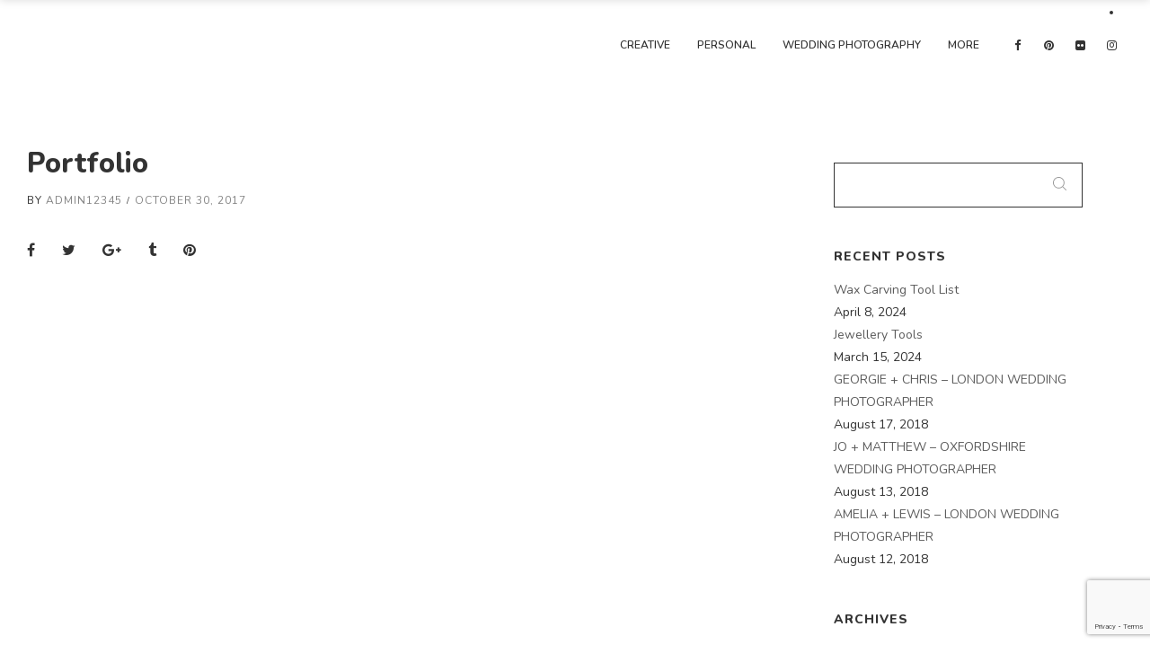

--- FILE ---
content_type: text/html; charset=UTF-8
request_url: https://joellepoulos.com/veso_mega_menu/portfolio/
body_size: 15490
content:
<!DOCTYPE html>
<html lang="en-US" class="no-js no-svg">
<head>
 <base target="_self"/>
<meta charset="UTF-8">
<meta name="viewport" content="width=device-width, initial-scale=1">
<link rel="profile" href="http://gmpg.org/xfn/11">
<title>Portfolio &#8211; Joëlle Poulos</title>
<meta name='robots' content='max-image-preview:large' />
	<style>img:is([sizes="auto" i], [sizes^="auto," i]) { contain-intrinsic-size: 3000px 1500px }</style>
	<link rel='dns-prefetch' href='//fonts.googleapis.com' />
<link rel="alternate" type="application/rss+xml" title="Joëlle Poulos &raquo; Feed" href="https://joellepoulos.com/feed/" />
<link rel="alternate" type="application/rss+xml" title="Joëlle Poulos &raquo; Comments Feed" href="https://joellepoulos.com/comments/feed/" />
<link rel='stylesheet' id='gs-swiper-css' href='https://joellepoulos.com/wp-content/plugins/gs-logo-slider/assets/libs/swiper-js/swiper.min.css' type='text/css' media='all' />
<link rel='stylesheet' id='gs-tippyjs-css' href='https://joellepoulos.com/wp-content/plugins/gs-logo-slider/assets/libs/tippyjs/tippy.css' type='text/css' media='all' />
<link rel='stylesheet' id='gs-logo-public-css' href='https://joellepoulos.com/wp-content/plugins/gs-logo-slider/assets/css/gs-logo.min.css' type='text/css' media='all' />
<link rel='stylesheet' id='wp-block-library-css' href='https://joellepoulos.com/wp-includes/css/dist/block-library/style.min.css' type='text/css' media='all' />
<style id='classic-theme-styles-inline-css' type='text/css'>
/*! This file is auto-generated */
.wp-block-button__link{color:#fff;background-color:#32373c;border-radius:9999px;box-shadow:none;text-decoration:none;padding:calc(.667em + 2px) calc(1.333em + 2px);font-size:1.125em}.wp-block-file__button{background:#32373c;color:#fff;text-decoration:none}
</style>
<style id='global-styles-inline-css' type='text/css'>
:root{--wp--preset--aspect-ratio--square: 1;--wp--preset--aspect-ratio--4-3: 4/3;--wp--preset--aspect-ratio--3-4: 3/4;--wp--preset--aspect-ratio--3-2: 3/2;--wp--preset--aspect-ratio--2-3: 2/3;--wp--preset--aspect-ratio--16-9: 16/9;--wp--preset--aspect-ratio--9-16: 9/16;--wp--preset--color--black: #000000;--wp--preset--color--cyan-bluish-gray: #abb8c3;--wp--preset--color--white: #ffffff;--wp--preset--color--pale-pink: #f78da7;--wp--preset--color--vivid-red: #cf2e2e;--wp--preset--color--luminous-vivid-orange: #ff6900;--wp--preset--color--luminous-vivid-amber: #fcb900;--wp--preset--color--light-green-cyan: #7bdcb5;--wp--preset--color--vivid-green-cyan: #00d084;--wp--preset--color--pale-cyan-blue: #8ed1fc;--wp--preset--color--vivid-cyan-blue: #0693e3;--wp--preset--color--vivid-purple: #9b51e0;--wp--preset--gradient--vivid-cyan-blue-to-vivid-purple: linear-gradient(135deg,rgba(6,147,227,1) 0%,rgb(155,81,224) 100%);--wp--preset--gradient--light-green-cyan-to-vivid-green-cyan: linear-gradient(135deg,rgb(122,220,180) 0%,rgb(0,208,130) 100%);--wp--preset--gradient--luminous-vivid-amber-to-luminous-vivid-orange: linear-gradient(135deg,rgba(252,185,0,1) 0%,rgba(255,105,0,1) 100%);--wp--preset--gradient--luminous-vivid-orange-to-vivid-red: linear-gradient(135deg,rgba(255,105,0,1) 0%,rgb(207,46,46) 100%);--wp--preset--gradient--very-light-gray-to-cyan-bluish-gray: linear-gradient(135deg,rgb(238,238,238) 0%,rgb(169,184,195) 100%);--wp--preset--gradient--cool-to-warm-spectrum: linear-gradient(135deg,rgb(74,234,220) 0%,rgb(151,120,209) 20%,rgb(207,42,186) 40%,rgb(238,44,130) 60%,rgb(251,105,98) 80%,rgb(254,248,76) 100%);--wp--preset--gradient--blush-light-purple: linear-gradient(135deg,rgb(255,206,236) 0%,rgb(152,150,240) 100%);--wp--preset--gradient--blush-bordeaux: linear-gradient(135deg,rgb(254,205,165) 0%,rgb(254,45,45) 50%,rgb(107,0,62) 100%);--wp--preset--gradient--luminous-dusk: linear-gradient(135deg,rgb(255,203,112) 0%,rgb(199,81,192) 50%,rgb(65,88,208) 100%);--wp--preset--gradient--pale-ocean: linear-gradient(135deg,rgb(255,245,203) 0%,rgb(182,227,212) 50%,rgb(51,167,181) 100%);--wp--preset--gradient--electric-grass: linear-gradient(135deg,rgb(202,248,128) 0%,rgb(113,206,126) 100%);--wp--preset--gradient--midnight: linear-gradient(135deg,rgb(2,3,129) 0%,rgb(40,116,252) 100%);--wp--preset--font-size--small: 13px;--wp--preset--font-size--medium: 20px;--wp--preset--font-size--large: 36px;--wp--preset--font-size--x-large: 42px;--wp--preset--font-family--inter: "Inter", sans-serif;--wp--preset--font-family--cardo: Cardo;--wp--preset--spacing--20: 0.44rem;--wp--preset--spacing--30: 0.67rem;--wp--preset--spacing--40: 1rem;--wp--preset--spacing--50: 1.5rem;--wp--preset--spacing--60: 2.25rem;--wp--preset--spacing--70: 3.38rem;--wp--preset--spacing--80: 5.06rem;--wp--preset--shadow--natural: 6px 6px 9px rgba(0, 0, 0, 0.2);--wp--preset--shadow--deep: 12px 12px 50px rgba(0, 0, 0, 0.4);--wp--preset--shadow--sharp: 6px 6px 0px rgba(0, 0, 0, 0.2);--wp--preset--shadow--outlined: 6px 6px 0px -3px rgba(255, 255, 255, 1), 6px 6px rgba(0, 0, 0, 1);--wp--preset--shadow--crisp: 6px 6px 0px rgba(0, 0, 0, 1);}:where(.is-layout-flex){gap: 0.5em;}:where(.is-layout-grid){gap: 0.5em;}body .is-layout-flex{display: flex;}.is-layout-flex{flex-wrap: wrap;align-items: center;}.is-layout-flex > :is(*, div){margin: 0;}body .is-layout-grid{display: grid;}.is-layout-grid > :is(*, div){margin: 0;}:where(.wp-block-columns.is-layout-flex){gap: 2em;}:where(.wp-block-columns.is-layout-grid){gap: 2em;}:where(.wp-block-post-template.is-layout-flex){gap: 1.25em;}:where(.wp-block-post-template.is-layout-grid){gap: 1.25em;}.has-black-color{color: var(--wp--preset--color--black) !important;}.has-cyan-bluish-gray-color{color: var(--wp--preset--color--cyan-bluish-gray) !important;}.has-white-color{color: var(--wp--preset--color--white) !important;}.has-pale-pink-color{color: var(--wp--preset--color--pale-pink) !important;}.has-vivid-red-color{color: var(--wp--preset--color--vivid-red) !important;}.has-luminous-vivid-orange-color{color: var(--wp--preset--color--luminous-vivid-orange) !important;}.has-luminous-vivid-amber-color{color: var(--wp--preset--color--luminous-vivid-amber) !important;}.has-light-green-cyan-color{color: var(--wp--preset--color--light-green-cyan) !important;}.has-vivid-green-cyan-color{color: var(--wp--preset--color--vivid-green-cyan) !important;}.has-pale-cyan-blue-color{color: var(--wp--preset--color--pale-cyan-blue) !important;}.has-vivid-cyan-blue-color{color: var(--wp--preset--color--vivid-cyan-blue) !important;}.has-vivid-purple-color{color: var(--wp--preset--color--vivid-purple) !important;}.has-black-background-color{background-color: var(--wp--preset--color--black) !important;}.has-cyan-bluish-gray-background-color{background-color: var(--wp--preset--color--cyan-bluish-gray) !important;}.has-white-background-color{background-color: var(--wp--preset--color--white) !important;}.has-pale-pink-background-color{background-color: var(--wp--preset--color--pale-pink) !important;}.has-vivid-red-background-color{background-color: var(--wp--preset--color--vivid-red) !important;}.has-luminous-vivid-orange-background-color{background-color: var(--wp--preset--color--luminous-vivid-orange) !important;}.has-luminous-vivid-amber-background-color{background-color: var(--wp--preset--color--luminous-vivid-amber) !important;}.has-light-green-cyan-background-color{background-color: var(--wp--preset--color--light-green-cyan) !important;}.has-vivid-green-cyan-background-color{background-color: var(--wp--preset--color--vivid-green-cyan) !important;}.has-pale-cyan-blue-background-color{background-color: var(--wp--preset--color--pale-cyan-blue) !important;}.has-vivid-cyan-blue-background-color{background-color: var(--wp--preset--color--vivid-cyan-blue) !important;}.has-vivid-purple-background-color{background-color: var(--wp--preset--color--vivid-purple) !important;}.has-black-border-color{border-color: var(--wp--preset--color--black) !important;}.has-cyan-bluish-gray-border-color{border-color: var(--wp--preset--color--cyan-bluish-gray) !important;}.has-white-border-color{border-color: var(--wp--preset--color--white) !important;}.has-pale-pink-border-color{border-color: var(--wp--preset--color--pale-pink) !important;}.has-vivid-red-border-color{border-color: var(--wp--preset--color--vivid-red) !important;}.has-luminous-vivid-orange-border-color{border-color: var(--wp--preset--color--luminous-vivid-orange) !important;}.has-luminous-vivid-amber-border-color{border-color: var(--wp--preset--color--luminous-vivid-amber) !important;}.has-light-green-cyan-border-color{border-color: var(--wp--preset--color--light-green-cyan) !important;}.has-vivid-green-cyan-border-color{border-color: var(--wp--preset--color--vivid-green-cyan) !important;}.has-pale-cyan-blue-border-color{border-color: var(--wp--preset--color--pale-cyan-blue) !important;}.has-vivid-cyan-blue-border-color{border-color: var(--wp--preset--color--vivid-cyan-blue) !important;}.has-vivid-purple-border-color{border-color: var(--wp--preset--color--vivid-purple) !important;}.has-vivid-cyan-blue-to-vivid-purple-gradient-background{background: var(--wp--preset--gradient--vivid-cyan-blue-to-vivid-purple) !important;}.has-light-green-cyan-to-vivid-green-cyan-gradient-background{background: var(--wp--preset--gradient--light-green-cyan-to-vivid-green-cyan) !important;}.has-luminous-vivid-amber-to-luminous-vivid-orange-gradient-background{background: var(--wp--preset--gradient--luminous-vivid-amber-to-luminous-vivid-orange) !important;}.has-luminous-vivid-orange-to-vivid-red-gradient-background{background: var(--wp--preset--gradient--luminous-vivid-orange-to-vivid-red) !important;}.has-very-light-gray-to-cyan-bluish-gray-gradient-background{background: var(--wp--preset--gradient--very-light-gray-to-cyan-bluish-gray) !important;}.has-cool-to-warm-spectrum-gradient-background{background: var(--wp--preset--gradient--cool-to-warm-spectrum) !important;}.has-blush-light-purple-gradient-background{background: var(--wp--preset--gradient--blush-light-purple) !important;}.has-blush-bordeaux-gradient-background{background: var(--wp--preset--gradient--blush-bordeaux) !important;}.has-luminous-dusk-gradient-background{background: var(--wp--preset--gradient--luminous-dusk) !important;}.has-pale-ocean-gradient-background{background: var(--wp--preset--gradient--pale-ocean) !important;}.has-electric-grass-gradient-background{background: var(--wp--preset--gradient--electric-grass) !important;}.has-midnight-gradient-background{background: var(--wp--preset--gradient--midnight) !important;}.has-small-font-size{font-size: var(--wp--preset--font-size--small) !important;}.has-medium-font-size{font-size: var(--wp--preset--font-size--medium) !important;}.has-large-font-size{font-size: var(--wp--preset--font-size--large) !important;}.has-x-large-font-size{font-size: var(--wp--preset--font-size--x-large) !important;}
:where(.wp-block-post-template.is-layout-flex){gap: 1.25em;}:where(.wp-block-post-template.is-layout-grid){gap: 1.25em;}
:where(.wp-block-columns.is-layout-flex){gap: 2em;}:where(.wp-block-columns.is-layout-grid){gap: 2em;}
:root :where(.wp-block-pullquote){font-size: 1.5em;line-height: 1.6;}
</style>
<link rel='stylesheet' id='contact-form-7-css' href='https://joellepoulos.com/wp-content/plugins/contact-form-7/includes/css/styles.css' type='text/css' media='all' />
<link rel='stylesheet' id='woocommerce-layout-css' href='https://joellepoulos.com/wp-content/plugins/woocommerce/assets/css/woocommerce-layout.css' type='text/css' media='all' />
<link rel='stylesheet' id='woocommerce-smallscreen-css' href='https://joellepoulos.com/wp-content/plugins/woocommerce/assets/css/woocommerce-smallscreen.css' type='text/css' media='only screen and (max-width: 768px)' />
<link rel='stylesheet' id='woocommerce-general-css' href='https://joellepoulos.com/wp-content/plugins/woocommerce/assets/css/woocommerce.css' type='text/css' media='all' />
<style id='woocommerce-inline-inline-css' type='text/css'>
.woocommerce form .form-row .required { visibility: visible; }
</style>
<link rel='stylesheet' id='veso-main-stylesheet-css' href='https://joellepoulos.com/wp-content/themes/veso/assets/css/app.css' type='text/css' media='all' />
<style id='veso-main-stylesheet-inline-css' type='text/css'>
.btn.btn-solid.btn-dark, .woocommerce-mini-cart__buttons a.button.wc-forward.checkout { color: #fff; background: #333; } .btn.btn-underline.btn-dark, .btn.btn-outline.btn-dark { color: #333} .btn.btn-solid.btn-dark .btn-text { color: #fff} .btn.btn-solid.btn-dark:after, .btn.btn-outline.btn-dark:after { background: #999999; } .btn.btn-underline .btn-text:after { border-color: #999999}.btn.btn-solid.btn-light, .woocommerce-mini-cart__buttons a.button.wc-forward { color: #333; background: #fff; } .btn.btn-underline.btn-light, .btn.btn-outline.btn-light { color: #fff} .btn.btn-solid.btn-light .btn-text, .woocommerce-mini-cart__buttons a.button.wc-forward.checkout { color: #333} .btn.btn-solid.btn-light:after, .btn.btn-outline.btn-light:after { background: #f7f7f7} .btn.btn-underline .btn-text:after { border-color: #f7f7f7}body, body h1, body h2, body h3, body h4, body h5, body h6, tfoot, thead, .wp-caption-text, cite, abbr, .nav-links .arrow .arrow-icon i, .woocommerce span.onsale, mark, .woocommerce-MyAccount-navigation-link.is-active { color: #333333} body .content p a:hover, body .text-link:hover { border-color: #333333} .vc_toggle.vc_toggle_default .vc_toggle_title .vc_toggle_icon:before, .vc_toggle.vc_toggle_default .vc_toggle_title .vc_toggle_icon:after, .vc_toggle.vc_toggle_default .vc_toggle_title .vc_toggle_icon, .veso-blog-carousel .veso-carousel-pagination span, .nav-links .arrow .arrow-icon, .wpb_wrapper .vc_progress_bar .vc_single_bar .vc_bar, .cart-offcanvas-close:before, .cart-offcanvas-close:after, .cart-offcanvas-close > div, .cart-offcanvas .show-cart .list-product .remove-product .icon-close:before, .cart-offcanvas .show-cart .list-product .remove-product .icon-close:after, .sticky-post:after { background: #333333} .search-submit #zoom-icon path { fill: #333333 }body, .select2-dropdown, #add_payment_method #payment div.payment_box, .woocommerce-cart #payment div.payment_box, .woocommerce-checkout #payment div.payment_box, .cart-offcanvas .shopping-cart, .widget-title span { background-color: #ffffff; } #payment div.payment_box::before, #payment ul.payment_methods { border-bottom-color: #ffffff !important} .woocommerce div.product .woocommerce-tabs ul.tabs li, .woocommerce-info, .woocommerce-error, .woocommerce-message, tbody tr:nth-child(even), pre { background: #F5F5F5} .comments-area > .comment-list, .woocommerce table.shop_table td, .woocommerce form.checkout_coupon, .woocommerce form.login, .woocommerce form.register, .woocommerce-MyAccount-navigation li, .woocommerce #reviews #comments ol.commentlist li .comment-text, .woocommerce div.product .woocommerce-tabs ul.tabs li, #wp-calendar tbody tr, .woocommerce div.product .woocommerce-tabs ul.tabs li.active, .woocommerce div.product .woocommerce-tabs ul.tabs::before, #comments .pingback { border-color: #DDDDDD} .comment-list .border-list, .comments-area > .comment-list .comment-list .comment-author-avatar:first-of-type:before, #wp-calendar thead, .select2-container--default .select2-results__option[aria-selected=true], #add_payment_method #payment, .woocommerce-cart #payment, .woocommerce-checkout #payment, .woocommerce div.product .woocommerce-tabs ul.tabs li.active { background: #F5F5F5}.single-post-sidebar .widget-title:after, .shop-sidebar .widget-title:after, .single-portfolio .single-portfolio-header h2:after, .veso-pricing-table .desc li:before, .wpb_wrapper .vc_progress_bar .vc_single_bar, .team-member .team-header .team-name:after, body .veso-highlight, .portfolio-text h3.header-outline:after, .veso-portfolio-item.text-below.hover3 .image-wrapper:after, .woocommerce span.onsale, .woocommerce .widget_price_filter .price_slider_wrapper .ui-widget-content, mark, .woocommerce-MyAccount-navigation-link.is-active, .woocommerce-mini-cart__buttons a.button.wc-forward:after, .veso-carousel-container .swiper-pagination-bullet-active, .veso-split-slider-container .split-slider-btn a:after, body .veso-highlight.highlight-accent, .scroll-up .arrow span { background: #bababa; } .veso-pricing-table .price, .product .price ins, .scroll-up, .scroll-up.show-arrow:hover, .veso-hover-text:hover, .widget_archive li a:hover, .widget_categories li a:hover, body .dropcap.dropcap-accent, .scroll-up i, .scroll-up > span { color: #bababa } .veso-hover-text:before, .veso-hover-text:after, .nav-links a:hover, .woocommerce-info, .woocommerce-error, .woocommerce-message, .woocommerce .woocommerce-pagination .page-numbers li:hover, .wpb-js-composer .vc_tta.vc_general .vc_tta-panel, body .content p a:after, body .text-link:after, body .wpb_text_column p a:after, body .team-member .desc p a:after, body .attr-content p a:after { border-color: #bababa} .veso-portfolio-item.text-on-hover.hover2 h3 > span, .woocommerce .widget-area li .product-title, .single-portfolio .single-portfolio-header h2 > span, a.hover-underline { background-image: linear-gradient(transparent 96%, #bababa 0%)} input:focus, textarea:focus, select:focus, .woocommerce .widget-area .cat-item a:before, .woocommerce .widget-area .cat-item a:after, .woocommerce .widget-area .wc-layered-nav-term a:before, .woocommerce .widget-area .wc-layered-nav-term a:after, .widget_nav_menu li a:after, .widget_meta a:after, .veso-nav-footer > .item-footer-wrapper a:after { border-bottom-color: #bababa !important} body blockquote:before { content: url('[data-uri]') !important } .veso-nav .dropdown > li > a:after, .veso-nav .dropdown > li > a:before, .veso-nav .dropdown > li.current-menu-item > a:after, .veso-nav .dropdown > li.current-menu-item > a:before {border-color: #bababa} #icon-cart:hover path { fill: #bababa !important}.woocommerce .widget_price_filter .ui-slider .ui-slider-range, .woocommerce .widget_price_filter .ui-slider .ui-slider-handle { background: #333333; }.veso-nav:not(.fixed-nav) .menu-item-has-children .sub-menu { background: #fff; } .veso-nav:not(.fixed-nav) .nav-items .menu-item .sub-menu li a, .veso-nav:not(.fixed-nav) .mega-menu-inner li h6, .veso-nav:not(.fixed-nav) .mega-menu-inner h4 { color: #333 !important; } .nav-dark-text .menu-item-has-children .sub-menu { border-color: #333 !important; } .veso-nav:not(.fixed-nav) .nav-items a, .veso-nav:not(.fixed-nav) .nav-additional a, .nav-logo h1, body .logo h1 { color: #333; } .nav-additional .sub-menu a { color: #333 !important; } .veso-nav:not(.fixed-nav) #icon-cart path { fill: #333; } .veso-nav:not(.fixed-nav) .veso-nav-burger span { background: #333}.mobile-menu-content, .mobile-menu-content:after { background: #fff } .mobile-menu-content, .mobile-nav .text-logo h1, .mobile-cart {color: #333} #mobile-burger:before, #mobile-burger > div, #mobile-burger:after, #mobile-burger.close-btn:before, #mobile-burger.close-btn > div, #mobile-burger.close-btn:after, .mobile-menu .menu-item-has-children > a:before, .mobile-menu .menu-item-has-children > a:after, .mobile-menu .overlay-back a:before, .mobile-menu .overlay-back a:after, .mobile-nav-overlay .mobile-overlay { background: #333; } .mobile-nav #icon-cart-mobile path { fill: #333; }.veso-nav-overlay { color: #333} .veso-nav-overlay .veso-overlay { background: #fff; }.veso-nav .nav { height: 100px; } .nav-solid.nav-top ~ .page-wrapper { padding-top: 100px; } .veso-nav:not(.fixed-nav) .nav > div.logo .static-logo img { padding: 40px 0; } .veso-nav.fixed-nav .nav > div.logo .static-logo img { padding: 30px 0; }.veso-nav.fixed-nav { background: #ffffff; } .veso-nav.fixed-nav .menu-item-has-children .sub-menu, .veso-nav.fixed-nav .menu-item-has-children .sub-menu, .veso-nav.fixed-nav .menu-item-object-veso_mega_menu .sub-menu { background: #fff; } .veso-nav.fixed-nav .nav-items .menu-item .sub-menu li a, .veso-nav.fixed-nav .mega-menu-inner li h6, .veso-nav.fixed-nav .mega-menu-inner h4, .veso-nav.fixed-nav .nav-additional .sub-menu a { color: #333 !important; } .nav-dark-text .menu-item-has-children .sub-menu { border-color: #333333 !important; } .veso-nav.fixed-nav .nav-items a, .veso-nav.fixed-nav .nav-additional a, .nav-logo h1, body .logo h1 { color: #333333; } .veso-nav.fixed-nav #icon-cart path { fill: #333333; }a.original-size-img.fade-only.loaded img { width: 100%; } /* Mobile */ @media (max-width: 767px) { nav#main-navbar-home .logo { display: none !important; } nav#main-navbar-home .veso-nav-burger.hide-for-large { position: relative; bottom: 28px; } } td.label.leftside { background: white; color: black; font-family: "Helvetica", Palatino, Arial, Helvetica, Tahoma, sans-serif; }
</style>
<link rel='stylesheet' id='veso-google-fonts-css' href='//fonts.googleapis.com/css?family=Nunito:400%7CNunito:800800%7CNunito:600%2C400%2C600&#038;subset=latin' type='text/css' media='all' />
<style id='veso-google-fonts-inline-css' type='text/css'>
body{font-family:'Nunito',Arial, Helvetica, sans-serif;font-weight:400;font-style:normal;letter-spacing:0px;}h1,h2,h3,h4,h5,h6,.h1,.h2,.h3,.h4,.h5,.h6,.btn,.veso-header,.woocommerce ul.products li.product .price, .woocommerce .button, .woocommerce .product-title, .woocommerce .product-name, .woocommerce table.shop_table th, .single-product.woocommerce .amount, .veso-fullscreen-links-list .title{font-family:'Nunito',Arial, Helvetica, sans-serif;font-weight:800;font-style:normal;letter-spacing:0px;}.mobile-nav-overlay .mobile-menu-content,.veso-nav a, .fixed-nav a{font-family:'Nunito',Arial, Helvetica, sans-serif;font-weight:600;font-style:normal;letter-spacing:0px;}
</style>
<script type="text/javascript" src="https://joellepoulos.com/wp-content/plugins/jquery-updater/js/jquery-3.7.1.min.js" id="jquery-core-js"></script>
<script type="text/javascript" src="https://joellepoulos.com/wp-content/plugins/jquery-updater/js/jquery-migrate-3.5.2.min.js" id="jquery-migrate-js"></script>
<script type="text/javascript" src="https://joellepoulos.com/wp-content/plugins/woocommerce/assets/js/jquery-blockui/jquery.blockUI.min.js" id="jquery-blockui-js" data-wp-strategy="defer"></script>
<script type="text/javascript" id="wc-add-to-cart-js-extra">
/* <![CDATA[ */
var wc_add_to_cart_params = {"ajax_url":"\/wp-admin\/admin-ajax.php","wc_ajax_url":"\/?wc-ajax=%%endpoint%%","i18n_view_cart":"View cart","cart_url":"https:\/\/joellepoulos.com\/cart\/","is_cart":"","cart_redirect_after_add":"no"};
/* ]]> */
</script>
<script type="text/javascript" src="https://joellepoulos.com/wp-content/plugins/woocommerce/assets/js/frontend/add-to-cart.min.js" id="wc-add-to-cart-js" data-wp-strategy="defer"></script>
<script type="text/javascript" src="https://joellepoulos.com/wp-content/plugins/woocommerce/assets/js/js-cookie/js.cookie.min.js" id="js-cookie-js" defer="defer" data-wp-strategy="defer"></script>
<script type="text/javascript" id="woocommerce-js-extra">
/* <![CDATA[ */
var woocommerce_params = {"ajax_url":"\/wp-admin\/admin-ajax.php","wc_ajax_url":"\/?wc-ajax=%%endpoint%%"};
/* ]]> */
</script>
<script type="text/javascript" src="https://joellepoulos.com/wp-content/plugins/woocommerce/assets/js/frontend/woocommerce.min.js" id="woocommerce-js" defer="defer" data-wp-strategy="defer"></script>
<script type="text/javascript" src="https://joellepoulos.com/wp-content/plugins/js_composer/assets/js/vendors/woocommerce-add-to-cart.js" id="vc_woocommerce-add-to-cart-js-js"></script>
<script type="text/javascript" id="WCPAY_ASSETS-js-extra">
/* <![CDATA[ */
var wcpayAssets = {"url":"https:\/\/joellepoulos.com\/wp-content\/plugins\/woocommerce-payments\/dist\/"};
/* ]]> */
</script>
<link rel="https://api.w.org/" href="https://joellepoulos.com/wp-json/" /><link rel="EditURI" type="application/rsd+xml" title="RSD" href="https://joellepoulos.com/xmlrpc.php?rsd" />
<link rel="canonical" href="https://joellepoulos.com/veso_mega_menu/portfolio/" />
<link rel='shortlink' href='https://joellepoulos.com/?p=955' />
<link rel="alternate" title="oEmbed (JSON)" type="application/json+oembed" href="https://joellepoulos.com/wp-json/oembed/1.0/embed?url=https%3A%2F%2Fjoellepoulos.com%2Fveso_mega_menu%2Fportfolio%2F" />
<link rel="alternate" title="oEmbed (XML)" type="text/xml+oembed" href="https://joellepoulos.com/wp-json/oembed/1.0/embed?url=https%3A%2F%2Fjoellepoulos.com%2Fveso_mega_menu%2Fportfolio%2F&#038;format=xml" />
	<noscript><style>.woocommerce-product-gallery{ opacity: 1 !important; }</style></noscript>
	<meta name="generator" content="Powered by WPBakery Page Builder - drag and drop page builder for WordPress."/>
<meta name="generator" content="Powered by Slider Revolution 6.6.7 - responsive, Mobile-Friendly Slider Plugin for WordPress with comfortable drag and drop interface." />
<style class='wp-fonts-local' type='text/css'>
@font-face{font-family:Inter;font-style:normal;font-weight:300 900;font-display:fallback;src:url('https://joellepoulos.com/wp-content/plugins/woocommerce/assets/fonts/Inter-VariableFont_slnt,wght.woff2') format('woff2');font-stretch:normal;}
@font-face{font-family:Cardo;font-style:normal;font-weight:400;font-display:fallback;src:url('https://joellepoulos.com/wp-content/plugins/woocommerce/assets/fonts/cardo_normal_400.woff2') format('woff2');}
</style>
<link rel="icon" href="https://joellepoulos.com/wp-content/uploads/2021/03/favicon2.png" sizes="32x32" />
<link rel="icon" href="https://joellepoulos.com/wp-content/uploads/2021/03/favicon2.png" sizes="192x192" />
<link rel="apple-touch-icon" href="https://joellepoulos.com/wp-content/uploads/2021/03/favicon2.png" />
<meta name="msapplication-TileImage" content="https://joellepoulos.com/wp-content/uploads/2021/03/favicon2.png" />
<script>function setREVStartSize(e){
			//window.requestAnimationFrame(function() {
				window.RSIW = window.RSIW===undefined ? window.innerWidth : window.RSIW;
				window.RSIH = window.RSIH===undefined ? window.innerHeight : window.RSIH;
				try {
					var pw = document.getElementById(e.c).parentNode.offsetWidth,
						newh;
					pw = pw===0 || isNaN(pw) || (e.l=="fullwidth" || e.layout=="fullwidth") ? window.RSIW : pw;
					e.tabw = e.tabw===undefined ? 0 : parseInt(e.tabw);
					e.thumbw = e.thumbw===undefined ? 0 : parseInt(e.thumbw);
					e.tabh = e.tabh===undefined ? 0 : parseInt(e.tabh);
					e.thumbh = e.thumbh===undefined ? 0 : parseInt(e.thumbh);
					e.tabhide = e.tabhide===undefined ? 0 : parseInt(e.tabhide);
					e.thumbhide = e.thumbhide===undefined ? 0 : parseInt(e.thumbhide);
					e.mh = e.mh===undefined || e.mh=="" || e.mh==="auto" ? 0 : parseInt(e.mh,0);
					if(e.layout==="fullscreen" || e.l==="fullscreen")
						newh = Math.max(e.mh,window.RSIH);
					else{
						e.gw = Array.isArray(e.gw) ? e.gw : [e.gw];
						for (var i in e.rl) if (e.gw[i]===undefined || e.gw[i]===0) e.gw[i] = e.gw[i-1];
						e.gh = e.el===undefined || e.el==="" || (Array.isArray(e.el) && e.el.length==0)? e.gh : e.el;
						e.gh = Array.isArray(e.gh) ? e.gh : [e.gh];
						for (var i in e.rl) if (e.gh[i]===undefined || e.gh[i]===0) e.gh[i] = e.gh[i-1];
											
						var nl = new Array(e.rl.length),
							ix = 0,
							sl;
						e.tabw = e.tabhide>=pw ? 0 : e.tabw;
						e.thumbw = e.thumbhide>=pw ? 0 : e.thumbw;
						e.tabh = e.tabhide>=pw ? 0 : e.tabh;
						e.thumbh = e.thumbhide>=pw ? 0 : e.thumbh;
						for (var i in e.rl) nl[i] = e.rl[i]<window.RSIW ? 0 : e.rl[i];
						sl = nl[0];
						for (var i in nl) if (sl>nl[i] && nl[i]>0) { sl = nl[i]; ix=i;}
						var m = pw>(e.gw[ix]+e.tabw+e.thumbw) ? 1 : (pw-(e.tabw+e.thumbw)) / (e.gw[ix]);
						newh =  (e.gh[ix] * m) + (e.tabh + e.thumbh);
					}
					var el = document.getElementById(e.c);
					if (el!==null && el) el.style.height = newh+"px";
					el = document.getElementById(e.c+"_wrapper");
					if (el!==null && el) {
						el.style.height = newh+"px";
						el.style.display = "block";
					}
				} catch(e){
					console.log("Failure at Presize of Slider:" + e)
				}
			//});
		  };</script>
		<style type="text/css" id="wp-custom-css">
			.veso-nav:not(.fixed-nav) .nav > div.logo .static-logo img {
	padding: 0;
}
 .single-portfolio .single-portfolio-header h2 > span, a.hover-underline {
    background-image: linear-gradient(transparent 96%, #ffb573 0%);
}

#sp-wp-carousel-free-id-2010.sp-wpcp-2010 .wpcp-single-item {
	border: none !important;
	vertical-align: middle;
}

@media only screen 
and (max-device-width: 600px)
 {.mobile-nav-overlay .mobile-menu-content, .veso-nav a, .fixed-nav a {
    font-family: 'Nunito',Arial, Helvetica, sans-serif;
    font-weight: 600;
    font-style: normal;
    letter-spacing: 0px;
    display: none;
}}

#content .wpb_alert p:last-child, #content .wpb_text_column :last-child, #content .wpb_text_column p:last-child, .wpb_alert p:last-child, .wpb_text_column :last-child, .wpb_text_column p:last-child {
    margin-bottom: 0;
    display: none;
}

.veso-nav .nav > div.logo h1 {
    margin-bottom: 0;
    font-size: 18px;
    display: none;
}

.scroll-up .arrow span {
    height: 35px;
    width: 2px;
    background: currentColor;
    display: block;
    margin: 0 auto;
    -webkit-transition: -webkit-transform .3s;
    transition: -webkit-transform .3s;
    transition: transform .3s;
    transition: transform .3s, -webkit-transform .3s;
    margin-bottom: 15px;
}

.veso-nav:not(.fixed-nav) #icon-cart path {
    fill: #ffffff;  
	display: none}

.single-portfolio .single-portfolio-header h2 > span, a.hover-underline {
    background-image: linear-gradient(transparent 96%, #fff 0%);
}

.mfp-title {
    text-align: left;
    line-height: 18px;
    color: #F3F3F3;
    word-wrap: break-word;
    padding-right: 36px;
    display: none;
}
.form-style .wpcf7-not-valid-tip{display:block !important;}
		</style>
		<style id="kirki-inline-styles"></style><noscript><style> .wpb_animate_when_almost_visible { opacity: 1; }</style></noscript>
</head>

<body class="veso_mega_menu-template-default single single-veso_mega_menu postid-955 theme-veso woocommerce-no-js plugin-on wpb-js-composer js-comp-ver-6.2.0 vc_responsive" data-color="#333333">
	
	<div class="reference" style="display:none">
					</div>

	<div class="transition-overlay"></div>
	
<nav id="main-navbar-home" class="veso-nav nav-top nav-right nav-dark-text nav-solid" style="background: #ffffff">
	<div class="row">
		<div class="medium-12 columns">
			<div class="nav">
				<div class="logo">
										<a href="https://joellepoulos.com/" class="show-in-viewport">
						<figure class="static-logo">
							<img src="https://joellepoulos.com/wp-content/uploads/2021/03/finalllogo4edit2.png" class="" alt="">
						</figure>
					</a>
									</div>
														<div class="main-nav nav-items"><ul id="top-menu" class="dropdown menu desktop-menu menu-main-menu show-for-large"><li id="menu-item-1626" class="menu-item menu-item-type-custom menu-item-object-custom menu-item-has-children menu-item-1626"><a href="#">Creative</a>
<ul  class="sub-menu">
	<li id="menu-item-1920" class="menu-item menu-item-type-custom menu-item-object-custom menu-item-has-children menu-item-1920"><a href="#">Art</a>
	<ul  class="sub-menu">
		<li id="menu-item-1828" class="menu-item menu-item-type-post_type menu-item-object-veso_portfolio menu-item-1828"><a href="https://joellepoulos.com/portfolio/custom-tattoo-designs/">Custom Tattoo Designs</a></li>
		<li id="menu-item-1827" class="menu-item menu-item-type-post_type menu-item-object-veso_portfolio menu-item-1827"><a href="https://joellepoulos.com/portfolio/digital-art-misc/">Digital Art + Misc</a></li>
		<li id="menu-item-1826" class="menu-item menu-item-type-post_type menu-item-object-veso_portfolio menu-item-1826"><a href="https://joellepoulos.com/portfolio/drawing/">Drawing</a></li>
		<li id="menu-item-1922" class="menu-item menu-item-type-post_type menu-item-object-veso_portfolio menu-item-1922"><a href="https://joellepoulos.com/portfolio/hand-poke-tattoos/">Hand Poke Tattoos</a></li>
		<li id="menu-item-1825" class="menu-item menu-item-type-post_type menu-item-object-veso_portfolio menu-item-1825"><a href="https://joellepoulos.com/portfolio/painting/">Painting</a></li>
	</ul>
</li>
	<li id="menu-item-1924" class="menu-item menu-item-type-post_type menu-item-object-veso_portfolio menu-item-1924"><a href="https://joellepoulos.com/portfolio/3d/">3D</a></li>
	<li id="menu-item-1926" class="menu-item menu-item-type-post_type menu-item-object-veso_portfolio menu-item-1926"><a href="https://joellepoulos.com/portfolio/graphic-design/">Graphic Design</a></li>
	<li id="menu-item-2451" class="menu-item menu-item-type-post_type menu-item-object-veso_portfolio menu-item-2451"><a href="https://joellepoulos.com/portfolio/product-designn/">Product Design</a></li>
</ul>
</li>
<li id="menu-item-1624" class="menu-item menu-item-type-custom menu-item-object-custom menu-item-has-children menu-item-1624"><a href="#">Personal</a>
<ul  class="sub-menu">
	<li id="menu-item-1899" class="menu-item menu-item-type-custom menu-item-object-custom menu-item-has-children menu-item-1899"><a href="#">Adventures</a>
	<ul  class="sub-menu">
		<li id="menu-item-1903" class="menu-item menu-item-type-post_type menu-item-object-veso_portfolio menu-item-1903"><a href="https://joellepoulos.com/portfolio/safe-refuge/">Safe Refuge?</a></li>
		<li id="menu-item-1901" class="menu-item menu-item-type-post_type menu-item-object-veso_portfolio menu-item-1901"><a href="https://joellepoulos.com/portfolio/travel/">Travel</a></li>
	</ul>
</li>
	<li id="menu-item-1834" class="menu-item menu-item-type-post_type menu-item-object-veso_portfolio menu-item-1834"><a href="https://joellepoulos.com/portfolio/nature-photography/">Nature Photography</a></li>
	<li id="menu-item-1914" class="menu-item menu-item-type-custom menu-item-object-custom menu-item-has-children menu-item-1914"><a href="#">Portraiture</a>
	<ul  class="sub-menu">
		<li id="menu-item-1919" class="menu-item menu-item-type-post_type menu-item-object-veso_portfolio menu-item-1919"><a href="https://joellepoulos.com/portfolio/home-series/">Home Series</a></li>
		<li id="menu-item-1915" class="menu-item menu-item-type-post_type menu-item-object-veso_portfolio menu-item-1915"><a href="https://joellepoulos.com/portfolio/people/">People</a></li>
		<li id="menu-item-1916" class="menu-item menu-item-type-post_type menu-item-object-veso_portfolio menu-item-1916"><a href="https://joellepoulos.com/portfolio/self-portraits/">Self Portraits</a></li>
	</ul>
</li>
	<li id="menu-item-1831" class="menu-item menu-item-type-post_type menu-item-object-veso_portfolio menu-item-1831"><a href="https://joellepoulos.com/portfolio/underwater/">Underwater</a></li>
	<li id="menu-item-1830" class="menu-item menu-item-type-post_type menu-item-object-veso_portfolio menu-item-1830"><a href="https://joellepoulos.com/portfolio/derelict/">Urban Exploration</a></li>
	<li id="menu-item-1829" class="menu-item menu-item-type-post_type menu-item-object-veso_portfolio menu-item-1829"><a href="https://joellepoulos.com/portfolio/visual-diary/">Visual Diary</a></li>
</ul>
</li>
<li id="menu-item-1625" class="menu-item menu-item-type-custom menu-item-object-custom menu-item-1625"><a target="_blank" href="https://www.candidweddingphotography.co.uk/">Wedding Photography</a></li>
<li id="menu-item-1898" class="menu-item menu-item-type-custom menu-item-object-custom menu-item-has-children menu-item-1898"><a href="#">More</a>
<ul  class="sub-menu">
	<li id="menu-item-1991" class="menu-item menu-item-type-post_type menu-item-object-page menu-item-1991"><a href="https://joellepoulos.com/my-story/">My Story</a></li>
	<li id="menu-item-1932" class="menu-item menu-item-type-post_type menu-item-object-page menu-item-1932"><a href="https://joellepoulos.com/contact/">Contact</a></li>
	<li id="menu-item-9894" class="menu-item menu-item-type-post_type menu-item-object-page menu-item-9894"><a href="https://joellepoulos.com/blog/">Blog</a></li>
</ul>
</li>
</ul></div>
													<div class="nav-additional">
					<ul class="desktop-menu">
													<li class="nav-social-profiles"><ul><li class="profile"><a href="http://facebook.com/joellepoulosphotography" target="_blank" data-color="#3b5999"><i class="fa fa-facebook"></i></a></li><li class="profile"><a href="http://pinterest.com/joellepoulos" target="_blank" data-color="#dd3333"><i class="fa fa-pinterest"></i></a></li><li class="profile"><a href="https://www.flickr.com/photos/joellep" target="_blank" data-color="#ed36b0"><i class="fa fa-flickr"></i></a></li><li class="profile"><a href="http://instagram.com/neap_tides" target="_blank" data-color="#e5d820"><i class="fa fa-instagram"></i></a></li></ul></li>												                        
                        	</ul>	<ul>
                        
					<a href="https://joellepoulos.com/shop/">	<li class="fas fa-shopping-cart">
	</li></a>
																	</ul>
                    
                    
                    
				</div>
				<div class="veso-nav-burger hide-for-large">
					<span class="top"></span>
					<span class="center"></span>
					<span class="bottom"></span>
				</div>
			</div>
		</div>
	</div>
</nav>

<div class="veso-body-overlay hide-for-large"></div>
<div class="veso-nav-overlay hide-for-large">
	<div class="veso-overlay"></div>
	<div class="veso-menu-content">
		<div class="veso-nav-burger close-burger">
			<span class="top"></span>
			<span class="center"></span>
			<span class="bottom"></span>
		</div>
		<div class="veso-menu">
											<div class="main-nav nav-items"><ul id="top-menu" class="dropdown menu hide-for-large>"><li class="menu-item menu-item-type-custom menu-item-object-custom menu-item-has-children menu-item-1626"><a href="#" class="h3">Creative</a>
<ul  class="sub-menu">
	<li class="menu-item menu-item-type-custom menu-item-object-custom menu-item-has-children menu-item-1920"><a href="#" class="h3">Art</a>
	<ul  class="sub-menu">
		<li class="menu-item menu-item-type-post_type menu-item-object-veso_portfolio menu-item-1828"><a href="https://joellepoulos.com/portfolio/custom-tattoo-designs/" class="h3">Custom Tattoo Designs</a></li>
		<li class="menu-item menu-item-type-post_type menu-item-object-veso_portfolio menu-item-1827"><a href="https://joellepoulos.com/portfolio/digital-art-misc/" class="h3">Digital Art + Misc</a></li>
		<li class="menu-item menu-item-type-post_type menu-item-object-veso_portfolio menu-item-1826"><a href="https://joellepoulos.com/portfolio/drawing/" class="h3">Drawing</a></li>
		<li class="menu-item menu-item-type-post_type menu-item-object-veso_portfolio menu-item-1922"><a href="https://joellepoulos.com/portfolio/hand-poke-tattoos/" class="h3">Hand Poke Tattoos</a></li>
		<li class="menu-item menu-item-type-post_type menu-item-object-veso_portfolio menu-item-1825"><a href="https://joellepoulos.com/portfolio/painting/" class="h3">Painting</a></li>
	</ul>
</li>
	<li class="menu-item menu-item-type-post_type menu-item-object-veso_portfolio menu-item-1924"><a href="https://joellepoulos.com/portfolio/3d/" class="h3">3D</a></li>
	<li class="menu-item menu-item-type-post_type menu-item-object-veso_portfolio menu-item-1926"><a href="https://joellepoulos.com/portfolio/graphic-design/" class="h3">Graphic Design</a></li>
	<li class="menu-item menu-item-type-post_type menu-item-object-veso_portfolio menu-item-2451"><a href="https://joellepoulos.com/portfolio/product-designn/" class="h3">Product Design</a></li>
</ul>
</li>
<li class="menu-item menu-item-type-custom menu-item-object-custom menu-item-has-children menu-item-1624"><a href="#" class="h3">Personal</a>
<ul  class="sub-menu">
	<li class="menu-item menu-item-type-custom menu-item-object-custom menu-item-has-children menu-item-1899"><a href="#" class="h3">Adventures</a>
	<ul  class="sub-menu">
		<li class="menu-item menu-item-type-post_type menu-item-object-veso_portfolio menu-item-1903"><a href="https://joellepoulos.com/portfolio/safe-refuge/" class="h3">Safe Refuge?</a></li>
		<li class="menu-item menu-item-type-post_type menu-item-object-veso_portfolio menu-item-1901"><a href="https://joellepoulos.com/portfolio/travel/" class="h3">Travel</a></li>
	</ul>
</li>
	<li class="menu-item menu-item-type-post_type menu-item-object-veso_portfolio menu-item-1834"><a href="https://joellepoulos.com/portfolio/nature-photography/" class="h3">Nature Photography</a></li>
	<li class="menu-item menu-item-type-custom menu-item-object-custom menu-item-has-children menu-item-1914"><a href="#" class="h3">Portraiture</a>
	<ul  class="sub-menu">
		<li class="menu-item menu-item-type-post_type menu-item-object-veso_portfolio menu-item-1919"><a href="https://joellepoulos.com/portfolio/home-series/" class="h3">Home Series</a></li>
		<li class="menu-item menu-item-type-post_type menu-item-object-veso_portfolio menu-item-1915"><a href="https://joellepoulos.com/portfolio/people/" class="h3">People</a></li>
		<li class="menu-item menu-item-type-post_type menu-item-object-veso_portfolio menu-item-1916"><a href="https://joellepoulos.com/portfolio/self-portraits/" class="h3">Self Portraits</a></li>
	</ul>
</li>
	<li class="menu-item menu-item-type-post_type menu-item-object-veso_portfolio menu-item-1831"><a href="https://joellepoulos.com/portfolio/underwater/" class="h3">Underwater</a></li>
	<li class="menu-item menu-item-type-post_type menu-item-object-veso_portfolio menu-item-1830"><a href="https://joellepoulos.com/portfolio/derelict/" class="h3">Urban Exploration</a></li>
	<li class="menu-item menu-item-type-post_type menu-item-object-veso_portfolio menu-item-1829"><a href="https://joellepoulos.com/portfolio/visual-diary/" class="h3">Visual Diary</a></li>
</ul>
</li>
<li class="menu-item menu-item-type-custom menu-item-object-custom menu-item-1625"><a target="_blank" href="https://www.candidweddingphotography.co.uk/" class="h3">Wedding Photography</a></li>
<li class="menu-item menu-item-type-custom menu-item-object-custom menu-item-has-children menu-item-1898"><a href="#" class="h3">More</a>
<ul  class="sub-menu">
	<li class="menu-item menu-item-type-post_type menu-item-object-page menu-item-1991"><a href="https://joellepoulos.com/my-story/" class="h3">My Story</a></li>
	<li class="menu-item menu-item-type-post_type menu-item-object-page menu-item-1932"><a href="https://joellepoulos.com/contact/" class="h3">Contact</a></li>
	<li class="menu-item menu-item-type-post_type menu-item-object-page menu-item-9894"><a href="https://joellepoulos.com/blog/" class="h3">Blog</a></li>
</ul>
</li>
</ul></div>					</div>
		<div class="veso-nav-footer">
										<ul class="show-for-large">
				<li class="nav-social-profiles"><ul><li class="profile"><a href="http://facebook.com/joellepoulosphotography" target="_blank" data-color="#3b5999"><i class="fa fa-facebook"></i></a></li><li class="profile"><a href="http://pinterest.com/joellepoulos" target="_blank" data-color="#dd3333"><i class="fa fa-pinterest"></i></a></li><li class="profile"><a href="https://www.flickr.com/photos/joellep" target="_blank" data-color="#ed36b0"><i class="fa fa-flickr"></i></a></li><li class="profile"><a href="http://instagram.com/neap_tides" target="_blank" data-color="#e5d820"><i class="fa fa-instagram"></i></a></li></ul></li>				</ul>
						<ul class="hide-for-large">
				<li class="nav-social-profiles"><ul><li class="profile"><a href="http://facebook.com/joellepoulosphotography" target="_blank" data-color="#3b5999"><i class="fa fa-facebook"></i></a></li><li class="profile"><a href="http://pinterest.com/joellepoulos" target="_blank" data-color="#dd3333"><i class="fa fa-pinterest"></i></a></li><li class="profile"><a href="https://www.flickr.com/photos/joellep" target="_blank" data-color="#ed36b0"><i class="fa fa-flickr"></i></a></li><li class="profile"><a href="http://instagram.com/neap_tides" target="_blank" data-color="#e5d820"><i class="fa fa-instagram"></i></a></li></ul></li>			</ul>
		</div>
	</div>
</div>	<div id="fixed-nav" class="page-header-nav veso-nav fixed-nav nav-top nav-right" data-height="80">
	<div class="row">
		<div class="medium-12 columns">
		<div class="nav">
								<div class="logo logo-text">
					<a href="https://joellepoulos.com/" class="show-in-viewport">
						<h1>Joëlle Poulos</h1>
					</a>
				</div>
																		<div class="main-nav nav-items"><ul id="fixed-top-menu" class="dropdown menu desktop-menu menu-main-menu show-for-large"><li class="menu-item menu-item-type-custom menu-item-object-custom menu-item-has-children menu-item-1626"><a href="#">Creative</a>
<ul  class="sub-menu">
	<li class="menu-item menu-item-type-custom menu-item-object-custom menu-item-has-children menu-item-1920"><a href="#">Art</a>
	<ul  class="sub-menu">
		<li class="menu-item menu-item-type-post_type menu-item-object-veso_portfolio menu-item-1828"><a href="https://joellepoulos.com/portfolio/custom-tattoo-designs/">Custom Tattoo Designs</a></li>
		<li class="menu-item menu-item-type-post_type menu-item-object-veso_portfolio menu-item-1827"><a href="https://joellepoulos.com/portfolio/digital-art-misc/">Digital Art + Misc</a></li>
		<li class="menu-item menu-item-type-post_type menu-item-object-veso_portfolio menu-item-1826"><a href="https://joellepoulos.com/portfolio/drawing/">Drawing</a></li>
		<li class="menu-item menu-item-type-post_type menu-item-object-veso_portfolio menu-item-1922"><a href="https://joellepoulos.com/portfolio/hand-poke-tattoos/">Hand Poke Tattoos</a></li>
		<li class="menu-item menu-item-type-post_type menu-item-object-veso_portfolio menu-item-1825"><a href="https://joellepoulos.com/portfolio/painting/">Painting</a></li>
	</ul>
</li>
	<li class="menu-item menu-item-type-post_type menu-item-object-veso_portfolio menu-item-1924"><a href="https://joellepoulos.com/portfolio/3d/">3D</a></li>
	<li class="menu-item menu-item-type-post_type menu-item-object-veso_portfolio menu-item-1926"><a href="https://joellepoulos.com/portfolio/graphic-design/">Graphic Design</a></li>
	<li class="menu-item menu-item-type-post_type menu-item-object-veso_portfolio menu-item-2451"><a href="https://joellepoulos.com/portfolio/product-designn/">Product Design</a></li>
</ul>
</li>
<li class="menu-item menu-item-type-custom menu-item-object-custom menu-item-has-children menu-item-1624"><a href="#">Personal</a>
<ul  class="sub-menu">
	<li class="menu-item menu-item-type-custom menu-item-object-custom menu-item-has-children menu-item-1899"><a href="#">Adventures</a>
	<ul  class="sub-menu">
		<li class="menu-item menu-item-type-post_type menu-item-object-veso_portfolio menu-item-1903"><a href="https://joellepoulos.com/portfolio/safe-refuge/">Safe Refuge?</a></li>
		<li class="menu-item menu-item-type-post_type menu-item-object-veso_portfolio menu-item-1901"><a href="https://joellepoulos.com/portfolio/travel/">Travel</a></li>
	</ul>
</li>
	<li class="menu-item menu-item-type-post_type menu-item-object-veso_portfolio menu-item-1834"><a href="https://joellepoulos.com/portfolio/nature-photography/">Nature Photography</a></li>
	<li class="menu-item menu-item-type-custom menu-item-object-custom menu-item-has-children menu-item-1914"><a href="#">Portraiture</a>
	<ul  class="sub-menu">
		<li class="menu-item menu-item-type-post_type menu-item-object-veso_portfolio menu-item-1919"><a href="https://joellepoulos.com/portfolio/home-series/">Home Series</a></li>
		<li class="menu-item menu-item-type-post_type menu-item-object-veso_portfolio menu-item-1915"><a href="https://joellepoulos.com/portfolio/people/">People</a></li>
		<li class="menu-item menu-item-type-post_type menu-item-object-veso_portfolio menu-item-1916"><a href="https://joellepoulos.com/portfolio/self-portraits/">Self Portraits</a></li>
	</ul>
</li>
	<li class="menu-item menu-item-type-post_type menu-item-object-veso_portfolio menu-item-1831"><a href="https://joellepoulos.com/portfolio/underwater/">Underwater</a></li>
	<li class="menu-item menu-item-type-post_type menu-item-object-veso_portfolio menu-item-1830"><a href="https://joellepoulos.com/portfolio/derelict/">Urban Exploration</a></li>
	<li class="menu-item menu-item-type-post_type menu-item-object-veso_portfolio menu-item-1829"><a href="https://joellepoulos.com/portfolio/visual-diary/">Visual Diary</a></li>
</ul>
</li>
<li class="menu-item menu-item-type-custom menu-item-object-custom menu-item-1625"><a target="_blank" href="https://www.candidweddingphotography.co.uk/">Wedding Photography</a></li>
<li class="menu-item menu-item-type-custom menu-item-object-custom menu-item-has-children menu-item-1898"><a href="#">More</a>
<ul  class="sub-menu">
	<li class="menu-item menu-item-type-post_type menu-item-object-page menu-item-1991"><a href="https://joellepoulos.com/my-story/">My Story</a></li>
	<li class="menu-item menu-item-type-post_type menu-item-object-page menu-item-1932"><a href="https://joellepoulos.com/contact/">Contact</a></li>
	<li class="menu-item menu-item-type-post_type menu-item-object-page menu-item-9894"><a href="https://joellepoulos.com/blog/">Blog</a></li>
</ul>
</li>
</ul></div>													<div class="nav-additional">
					<ul class="desktop-menu">
												<li class="nav-social-profiles"><ul><li class="profile"><a href="http://facebook.com/joellepoulosphotography" target="_blank" data-color="#3b5999"><i class="fa fa-facebook"></i></a></li><li class="profile"><a href="http://pinterest.com/joellepoulos" target="_blank" data-color="#dd3333"><i class="fa fa-pinterest"></i></a></li><li class="profile"><a href="https://www.flickr.com/photos/joellep" target="_blank" data-color="#ed36b0"><i class="fa fa-flickr"></i></a></li><li class="profile"><a href="http://instagram.com/neap_tides" target="_blank" data-color="#e5d820"><i class="fa fa-instagram"></i></a></li></ul></li>																		<a href="https://joellepoulos.com/shop/">
                        
                        <li class="fas fa-shopping-cart">
	</span></li></a>
																	</ul>
				</div>
				<div class="veso-nav-burger hide-for-large">
					<span class="top"></span>
					<span class="center"></span>
					<span class="bottom"></span>
				</div>
			</div>
		</div>
	</div>
</div>




		<div class="page-wrapper"><div class="content single-post page-padding">
	<div class="row">
		<div class="single-post-content small-12 large-8 columns medium-centered large-uncentered">
			<div class="post-header">
																	<div class="post-meta loaded-post">
					<header><h1 class="post-title h3">Portfolio</h1></header>
					<ul class="post-cat-meta">
						<li class="byline post-cat-author">By <a class="url fn n veso-hover-text" href="https://joellepoulos.com/author/admin12345/">Admin12345</a></li><li class="posted-on post-cat-date"><a class="accent-color veso-hover-text" href="https://joellepoulos.com/veso_mega_menu/portfolio/" rel="bookmark"><time class="entry-date published updated" datetime="2017-10-30T13:25:21+00:00">October 30, 2017</time></a></li>					</ul>
					<ul class="social-shares">
		<li><a href="https://www.facebook.com/sharer/sharer.php?u=https%3A%2F%2Fjoellepoulos.com%2Fveso_mega_menu%2Fportfolio%2F" class="no-rd social-share"><i class="fa fa-facebook"></i></a></li><li><a href="https://www.twitter.com/share?text=Portfolio" class="no-rd social-share"><i class="fa fa-twitter"></i></a></li><li><a href="https://plus.google.com/share?url=https%3A%2F%2Fjoellepoulos.com%2Fveso_mega_menu%2Fportfolio%2F" class="no-rd social-share"><i class="fa fa-google-plus"></i></a></li><li><a href="http://www.tumblr.com/share/link?url=https%3A%2F%2Fjoellepoulos.com%2Fveso_mega_menu%2Fportfolio%2F&#038;name=Portfolio&#038;description=" class="no-rd social-share"><i class="fa fa-tumblr"></i></a></li><li><a href="https://pinterest.com/pin/create/bookmarklet/?media=&#038;url=https%3A%2F%2Fjoellepoulos.com%2Fveso_mega_menu%2Fportfolio%2F&#038;is_video=0&#038;description=" class="no-rd social-share"><i class="fa fa-pinterest"></i></a></li></ul>				</div>
			</div>
			<div class="content">
				
			</div>
			
						<div class="single-post-comments">
							</div>
		</div>
				<div class="small-12 large-4 columns">
			<div class="single-post-sidebar">
				
<aside id="secondary" class="widget-area">
	<section id="search-2" class="widget widget_search">
<form method="get" class="search-form form-style veso-form" action="https://joellepoulos.com/">
<div class="form-fieldset">
	<div class="veso-input">
	<label for="search-form-6974045cd48db">
		<span class="screen-reader-text">Search for:</span>
	</label>
	<input type="search" id="search-form-6974045cd48db" class="search-field" value="" name="s" />
	<div class="form-submit"><button type="submit" class="search-submit"><svg version="1.1" id="zoom-icon" xmlns="http://www.w3.org/2000/svg" xmlns:xlink="http://www.w3.org/1999/xlink" x="0px" y="0px"
	 viewBox="0 0 451 451" style="enable-background:new 0 0 451 451;" xml:space="preserve">
	<path d="M447.05,428l-109.6-109.6c29.4-33.8,47.2-77.9,47.2-126.1C384.65,86.2,298.35,0,192.35,0C86.25,0,0.05,86.3,0.05,192.3
		s86.3,192.3,192.3,192.3c48.2,0,92.3-17.8,126.1-47.2L428.05,447c2.6,2.6,6.1,4,9.5,4s6.9-1.3,9.5-4
		C452.25,441.8,452.25,433.2,447.05,428z M26.95,192.3c0-91.2,74.2-165.3,165.3-165.3c91.2,0,165.3,74.2,165.3,165.3
		s-74.1,165.4-165.3,165.4C101.15,357.7,26.95,283.5,26.95,192.3z"/>
</svg>

</button></div>
	</div>
</div>
</form>
</section>
		<section id="recent-posts-2" class="widget widget_recent_entries">
		<h5 class="widget-title"><span>Recent Posts</span></h5>
		<ul>
											<li>
					<a href="https://joellepoulos.com/wax-carving-tool-list/">Wax Carving Tool List</a>
											<span class="post-date">April 8, 2024</span>
									</li>
											<li>
					<a href="https://joellepoulos.com/jewellery-tools/">Jewellery Tools</a>
											<span class="post-date">March 15, 2024</span>
									</li>
											<li>
					<a href="https://joellepoulos.com/georgie-chris-london-wedding-photographer/">GEORGIE + CHRIS – LONDON WEDDING PHOTOGRAPHER</a>
											<span class="post-date">August 17, 2018</span>
									</li>
											<li>
					<a href="https://joellepoulos.com/jo-matthew-oxfordshire-wedding-photographer/">JO + MATTHEW – OXFORDSHIRE WEDDING PHOTOGRAPHER</a>
											<span class="post-date">August 13, 2018</span>
									</li>
											<li>
					<a href="https://joellepoulos.com/amelia-lewis-london-wedding-photographer/">AMELIA + LEWIS – LONDON WEDDING PHOTOGRAPHER</a>
											<span class="post-date">August 12, 2018</span>
									</li>
					</ul>

		</section><section id="archives-2" class="widget widget_archive"><h5 class="widget-title"><span>Archives</span></h5>
			<ul>
					<li><a href='https://joellepoulos.com/2024/04/'>April 2024</a></li>
	<li><a href='https://joellepoulos.com/2024/03/'>March 2024</a></li>
	<li><a href='https://joellepoulos.com/2018/08/'>August 2018</a></li>
	<li><a href='https://joellepoulos.com/2018/06/'>June 2018</a></li>
	<li><a href='https://joellepoulos.com/2018/01/'>January 2018</a></li>
	<li><a href='https://joellepoulos.com/2017/12/'>December 2017</a></li>
	<li><a href='https://joellepoulos.com/2016/11/'>November 2016</a></li>
	<li><a href='https://joellepoulos.com/2016/08/'>August 2016</a></li>
	<li><a href='https://joellepoulos.com/2016/07/'>July 2016</a></li>
	<li><a href='https://joellepoulos.com/2016/04/'>April 2016</a></li>
	<li><a href='https://joellepoulos.com/2016/01/'>January 2016</a></li>
	<li><a href='https://joellepoulos.com/2015/06/'>June 2015</a></li>
	<li><a href='https://joellepoulos.com/2015/05/'>May 2015</a></li>
	<li><a href='https://joellepoulos.com/2015/03/'>March 2015</a></li>
	<li><a href='https://joellepoulos.com/2015/01/'>January 2015</a></li>
	<li><a href='https://joellepoulos.com/2014/12/'>December 2014</a></li>
	<li><a href='https://joellepoulos.com/2014/11/'>November 2014</a></li>
	<li><a href='https://joellepoulos.com/2014/10/'>October 2014</a></li>
	<li><a href='https://joellepoulos.com/2014/09/'>September 2014</a></li>
	<li><a href='https://joellepoulos.com/2014/06/'>June 2014</a></li>
	<li><a href='https://joellepoulos.com/2014/05/'>May 2014</a></li>
	<li><a href='https://joellepoulos.com/2014/04/'>April 2014</a></li>
			</ul>

			</section><section id="categories-2" class="widget widget_categories"><h5 class="widget-title"><span>Categories</span></h5>
			<ul>
					<li class="cat-item cat-item-93"><a href="https://joellepoulos.com/category/art/">Art</a>
</li>
	<li class="cat-item cat-item-92"><a href="https://joellepoulos.com/category/business/">Business</a>
</li>
	<li class="cat-item cat-item-112"><a href="https://joellepoulos.com/category/misc/">Misc</a>
</li>
	<li class="cat-item cat-item-94"><a href="https://joellepoulos.com/category/photography/">Photography</a>
</li>
	<li class="cat-item cat-item-110"><a href="https://joellepoulos.com/category/travel/">Travel</a>
</li>
	<li class="cat-item cat-item-1"><a href="https://joellepoulos.com/category/uncategorized/">Uncategorized</a>
</li>
	<li class="cat-item cat-item-111"><a href="https://joellepoulos.com/category/writing/">Writing</a>
</li>
			</ul>

			</section><section id="meta-2" class="widget widget_meta"><h5 class="widget-title"><span>Meta</span></h5>
		<ul>
						<li><a href="https://joellepoulos.com/wp-login.php">Log in</a></li>
			<li><a href="https://joellepoulos.com/feed/">Entries feed</a></li>
			<li><a href="https://joellepoulos.com/comments/feed/">Comments feed</a></li>

			<li><a href="https://wordpress.org/">WordPress.org</a></li>
		</ul>

		</section></aside>
			</div>
		</div>
			</div>
</div>
		</div>
				<a id="scroll-up" class="scroll-up show-for-medium">
			<div class="arrow">
				<i class="fa fa-angle-up"></i>
				<span></span>
			</div>
			<span>Top</span>
		</a>
		
	<div class="cart-offcanvas">
		<div class="cart-overlay"></div>
		<div class="shopping-cart">
		<div class="cart-offcanvas-close"><div class="cart-icon-close"></div></div><ul class="show-cart"><p class="veso-empty-cart text-center">Cart is empty</p></ul><div class="summation">
			<div class="summation-subtotal">
				<span>Subtotal:</span>
				<span class="amount header-font-family"><span class="woocommerce-Price-amount amount"><bdi><span class="woocommerce-Price-currencySymbol">&pound;</span>0.00</bdi></span></span>
			</div>
			<div class="btn-cart">
				<a class="btn btn-dark btn-sm btn-outline" href="https://joellepoulos.com/shop/"><div class="btn-text">Go to shop</div></a>
				<a class="btn btn-dark btn-sm btn-outline" href="https://joellepoulos.com/cart/?empty-cart"><div class="btn-text">Empty cart</div></a>
				<a class="btn btn-light btn-sm btn-solid btn-view-cart" href="https://joellepoulos.com/cart/"><div class="btn-text">View cart</div></a>
				<a class="btn btn-dark btn-sm btn-solid btn-checkout" href="https://joellepoulos.com/checkout/"><div class="btn-text">Checkout</div></a>
			</div>
		</div>		</div>
	</div>


		<script>
			window.RS_MODULES = window.RS_MODULES || {};
			window.RS_MODULES.modules = window.RS_MODULES.modules || {};
			window.RS_MODULES.waiting = window.RS_MODULES.waiting || [];
			window.RS_MODULES.defered = true;
			window.RS_MODULES.moduleWaiting = window.RS_MODULES.moduleWaiting || {};
			window.RS_MODULES.type = 'compiled';
		</script>
			<script type='text/javascript'>
		(function () {
			var c = document.body.className;
			c = c.replace(/woocommerce-no-js/, 'woocommerce-js');
			document.body.className = c;
		})();
	</script>
	<link rel='stylesheet' id='wc-blocks-style-css' href='https://joellepoulos.com/wp-content/plugins/woocommerce/assets/client/blocks/wc-blocks.css' type='text/css' media='all' />
<link rel='stylesheet' id='rs-plugin-settings-css' href='https://joellepoulos.com/wp-content/plugins/revslider/public/assets/css/rs6.css' type='text/css' media='all' />
<style id='rs-plugin-settings-inline-css' type='text/css'>
#rs-demo-id {}
</style>
<script type="text/javascript" src="https://joellepoulos.com/wp-content/plugins/gs-logo-slider/assets/libs/swiper-js/swiper.min.js" id="gs-swiper-js"></script>
<script type="text/javascript" src="https://joellepoulos.com/wp-content/plugins/gs-logo-slider/assets/libs/tippyjs/tippy-bundle.umd.min.js" id="gs-tippyjs-js"></script>
<script type="text/javascript" src="https://joellepoulos.com/wp-content/plugins/gs-logo-slider/assets/libs/images-loaded/images-loaded.min.js" id="gs-images-loaded-js"></script>
<script type="text/javascript" src="https://joellepoulos.com/wp-content/plugins/gs-logo-slider/assets/js/gs-logo.min.js" id="gs-logo-public-js"></script>
<script type="text/javascript" src="https://joellepoulos.com/wp-includes/js/dist/hooks.min.js" id="wp-hooks-js"></script>
<script type="text/javascript" src="https://joellepoulos.com/wp-includes/js/dist/i18n.min.js" id="wp-i18n-js"></script>
<script type="text/javascript" id="wp-i18n-js-after">
/* <![CDATA[ */
wp.i18n.setLocaleData( { 'text direction\u0004ltr': [ 'ltr' ] } );
/* ]]> */
</script>
<script type="text/javascript" src="https://joellepoulos.com/wp-content/plugins/contact-form-7/includes/swv/js/index.js" id="swv-js"></script>
<script type="text/javascript" id="contact-form-7-js-before">
/* <![CDATA[ */
var wpcf7 = {
    "api": {
        "root": "https:\/\/joellepoulos.com\/wp-json\/",
        "namespace": "contact-form-7\/v1"
    }
};
/* ]]> */
</script>
<script type="text/javascript" src="https://joellepoulos.com/wp-content/plugins/contact-form-7/includes/js/index.js" id="contact-form-7-js"></script>
<script type="text/javascript" src="https://joellepoulos.com/wp-content/plugins/revslider/public/assets/js/rbtools.min.js" defer async id="tp-tools-js"></script>
<script type="text/javascript" src="https://joellepoulos.com/wp-content/plugins/revslider/public/assets/js/rs6.min.js" defer async id="revmin-js"></script>
<script type="text/javascript" src="https://joellepoulos.com/wp-content/themes/veso/assets/js/libs/velocity.min.js" id="velocity-js"></script>
<script type="text/javascript" src="https://joellepoulos.com/wp-content/themes/veso/assets/js/libs/owl.carousel.min.js" id="owl-carousel-js"></script>
<script type="text/javascript" src="https://joellepoulos.com/wp-content/themes/veso/assets/js/libs/jquery.waypoints.min.js" id="veso-waypoints-js"></script>
<script type="text/javascript" src="https://joellepoulos.com/wp-content/themes/veso/assets/js/libs/jquery.magnific-popup.min.js" id="magnific-popup-js"></script>
<script type="text/javascript" src="https://joellepoulos.com/wp-content/themes/veso/assets/js/libs/jarallax.min.js" id="jarallax-js"></script>
<script type="text/javascript" src="https://joellepoulos.com/wp-content/themes/veso/assets/js/libs/jarallax-video.min.js" id="jarallax-video-js"></script>
<script type="text/javascript" src="https://joellepoulos.com/wp-content/themes/veso/assets/js/libs/swiper.jquery.min.js" id="swiper-js"></script>
<script type="text/javascript" src="https://joellepoulos.com/wp-content/themes/veso/assets/js/libs/blazy.min.js" id="blazy-js"></script>
<script type="text/javascript" src="https://joellepoulos.com/wp-content/themes/veso/assets/js/libs/jquery.hoverintent.min.js" id="hoverintent-js"></script>
<script type="text/javascript" src="https://joellepoulos.com/wp-includes/js/imagesloaded.min.js" id="imagesloaded-js"></script>
<script type="text/javascript" src="https://joellepoulos.com/wp-content/plugins/js_composer/assets/lib/bower/isotope/dist/isotope.pkgd.min.js" id="isotope-js"></script>
<script type="text/javascript" src="https://joellepoulos.com/wp-content/themes/veso/assets/js/libs/sticky-kit.min.js" id="sticky-kit-js"></script>
<script type="text/javascript" src="https://joellepoulos.com/wp-content/themes/veso/assets/js/libs/granim.min.js" id="granim-js"></script>
<script type="text/javascript" src="https://joellepoulos.com/wp-content/themes/veso/assets/js/libs/jquery.blast.min.js" id="blast-js"></script>
<script type="text/javascript" src="https://joellepoulos.com/wp-content/themes/veso/assets/js/libs/scrolloverflow.min.js" id="iScroll-js"></script>
<script type="text/javascript" src="https://joellepoulos.com/wp-content/themes/veso/assets/js/libs/jquery.fullPage.min.js" id="fullPage-js"></script>
<script type="text/javascript" src="https://joellepoulos.com/wp-content/themes/veso/assets/js/smooth-scroll.js" id="veso-smooth-scroll-js"></script>
<script type="text/javascript" id="veso-global-js-extra">
/* <![CDATA[ */
var rest_object = {"api_nonce":"682a93ea7e","api_url":"https:\/\/joellepoulos.com\/wp-json\/wp\/v2\/"};
/* ]]> */
</script>
<script type="text/javascript" id="veso-global-js-before">
/* <![CDATA[ */
var ajaxurl = 'https://joellepoulos.com/wp-admin/admin-ajax.php';
		var pageId = '955';
		var vesoBackWord = 'back'
/* ]]> */
</script>
<script type="text/javascript" src="https://joellepoulos.com/wp-content/themes/veso/assets/js/app.js" id="veso-global-js"></script>
<script type="text/javascript" src="https://joellepoulos.com/wp-content/plugins/woocommerce/assets/js/sourcebuster/sourcebuster.min.js" id="sourcebuster-js-js"></script>
<script type="text/javascript" id="wc-order-attribution-js-extra">
/* <![CDATA[ */
var wc_order_attribution = {"params":{"lifetime":1.0e-5,"session":30,"base64":false,"ajaxurl":"https:\/\/joellepoulos.com\/wp-admin\/admin-ajax.php","prefix":"wc_order_attribution_","allowTracking":true},"fields":{"source_type":"current.typ","referrer":"current_add.rf","utm_campaign":"current.cmp","utm_source":"current.src","utm_medium":"current.mdm","utm_content":"current.cnt","utm_id":"current.id","utm_term":"current.trm","utm_source_platform":"current.plt","utm_creative_format":"current.fmt","utm_marketing_tactic":"current.tct","session_entry":"current_add.ep","session_start_time":"current_add.fd","session_pages":"session.pgs","session_count":"udata.vst","user_agent":"udata.uag"}};
/* ]]> */
</script>
<script type="text/javascript" src="https://joellepoulos.com/wp-content/plugins/woocommerce/assets/js/frontend/order-attribution.min.js" id="wc-order-attribution-js"></script>
<script type="text/javascript" src="https://www.google.com/recaptcha/api.js?render=6LcFO2EpAAAAAD-Oaw9XvT73uIH3xMDlivFZFQSV&amp;ver=3.0" id="google-recaptcha-js"></script>
<script type="text/javascript" src="https://joellepoulos.com/wp-includes/js/dist/vendor/wp-polyfill.min.js" id="wp-polyfill-js"></script>
<script type="text/javascript" id="wpcf7-recaptcha-js-before">
/* <![CDATA[ */
var wpcf7_recaptcha = {
    "sitekey": "6LcFO2EpAAAAAD-Oaw9XvT73uIH3xMDlivFZFQSV",
    "actions": {
        "homepage": "homepage",
        "contactform": "contactform"
    }
};
/* ]]> */
</script>
<script type="text/javascript" src="https://joellepoulos.com/wp-content/plugins/contact-form-7/modules/recaptcha/index.js" id="wpcf7-recaptcha-js"></script>
</body>
</html>

--- FILE ---
content_type: text/html; charset=utf-8
request_url: https://www.google.com/recaptcha/api2/anchor?ar=1&k=6LcFO2EpAAAAAD-Oaw9XvT73uIH3xMDlivFZFQSV&co=aHR0cHM6Ly9qb2VsbGVwb3Vsb3MuY29tOjQ0Mw..&hl=en&v=PoyoqOPhxBO7pBk68S4YbpHZ&size=invisible&anchor-ms=20000&execute-ms=30000&cb=dpo7nwap9j8s
body_size: 48735
content:
<!DOCTYPE HTML><html dir="ltr" lang="en"><head><meta http-equiv="Content-Type" content="text/html; charset=UTF-8">
<meta http-equiv="X-UA-Compatible" content="IE=edge">
<title>reCAPTCHA</title>
<style type="text/css">
/* cyrillic-ext */
@font-face {
  font-family: 'Roboto';
  font-style: normal;
  font-weight: 400;
  font-stretch: 100%;
  src: url(//fonts.gstatic.com/s/roboto/v48/KFO7CnqEu92Fr1ME7kSn66aGLdTylUAMa3GUBHMdazTgWw.woff2) format('woff2');
  unicode-range: U+0460-052F, U+1C80-1C8A, U+20B4, U+2DE0-2DFF, U+A640-A69F, U+FE2E-FE2F;
}
/* cyrillic */
@font-face {
  font-family: 'Roboto';
  font-style: normal;
  font-weight: 400;
  font-stretch: 100%;
  src: url(//fonts.gstatic.com/s/roboto/v48/KFO7CnqEu92Fr1ME7kSn66aGLdTylUAMa3iUBHMdazTgWw.woff2) format('woff2');
  unicode-range: U+0301, U+0400-045F, U+0490-0491, U+04B0-04B1, U+2116;
}
/* greek-ext */
@font-face {
  font-family: 'Roboto';
  font-style: normal;
  font-weight: 400;
  font-stretch: 100%;
  src: url(//fonts.gstatic.com/s/roboto/v48/KFO7CnqEu92Fr1ME7kSn66aGLdTylUAMa3CUBHMdazTgWw.woff2) format('woff2');
  unicode-range: U+1F00-1FFF;
}
/* greek */
@font-face {
  font-family: 'Roboto';
  font-style: normal;
  font-weight: 400;
  font-stretch: 100%;
  src: url(//fonts.gstatic.com/s/roboto/v48/KFO7CnqEu92Fr1ME7kSn66aGLdTylUAMa3-UBHMdazTgWw.woff2) format('woff2');
  unicode-range: U+0370-0377, U+037A-037F, U+0384-038A, U+038C, U+038E-03A1, U+03A3-03FF;
}
/* math */
@font-face {
  font-family: 'Roboto';
  font-style: normal;
  font-weight: 400;
  font-stretch: 100%;
  src: url(//fonts.gstatic.com/s/roboto/v48/KFO7CnqEu92Fr1ME7kSn66aGLdTylUAMawCUBHMdazTgWw.woff2) format('woff2');
  unicode-range: U+0302-0303, U+0305, U+0307-0308, U+0310, U+0312, U+0315, U+031A, U+0326-0327, U+032C, U+032F-0330, U+0332-0333, U+0338, U+033A, U+0346, U+034D, U+0391-03A1, U+03A3-03A9, U+03B1-03C9, U+03D1, U+03D5-03D6, U+03F0-03F1, U+03F4-03F5, U+2016-2017, U+2034-2038, U+203C, U+2040, U+2043, U+2047, U+2050, U+2057, U+205F, U+2070-2071, U+2074-208E, U+2090-209C, U+20D0-20DC, U+20E1, U+20E5-20EF, U+2100-2112, U+2114-2115, U+2117-2121, U+2123-214F, U+2190, U+2192, U+2194-21AE, U+21B0-21E5, U+21F1-21F2, U+21F4-2211, U+2213-2214, U+2216-22FF, U+2308-230B, U+2310, U+2319, U+231C-2321, U+2336-237A, U+237C, U+2395, U+239B-23B7, U+23D0, U+23DC-23E1, U+2474-2475, U+25AF, U+25B3, U+25B7, U+25BD, U+25C1, U+25CA, U+25CC, U+25FB, U+266D-266F, U+27C0-27FF, U+2900-2AFF, U+2B0E-2B11, U+2B30-2B4C, U+2BFE, U+3030, U+FF5B, U+FF5D, U+1D400-1D7FF, U+1EE00-1EEFF;
}
/* symbols */
@font-face {
  font-family: 'Roboto';
  font-style: normal;
  font-weight: 400;
  font-stretch: 100%;
  src: url(//fonts.gstatic.com/s/roboto/v48/KFO7CnqEu92Fr1ME7kSn66aGLdTylUAMaxKUBHMdazTgWw.woff2) format('woff2');
  unicode-range: U+0001-000C, U+000E-001F, U+007F-009F, U+20DD-20E0, U+20E2-20E4, U+2150-218F, U+2190, U+2192, U+2194-2199, U+21AF, U+21E6-21F0, U+21F3, U+2218-2219, U+2299, U+22C4-22C6, U+2300-243F, U+2440-244A, U+2460-24FF, U+25A0-27BF, U+2800-28FF, U+2921-2922, U+2981, U+29BF, U+29EB, U+2B00-2BFF, U+4DC0-4DFF, U+FFF9-FFFB, U+10140-1018E, U+10190-1019C, U+101A0, U+101D0-101FD, U+102E0-102FB, U+10E60-10E7E, U+1D2C0-1D2D3, U+1D2E0-1D37F, U+1F000-1F0FF, U+1F100-1F1AD, U+1F1E6-1F1FF, U+1F30D-1F30F, U+1F315, U+1F31C, U+1F31E, U+1F320-1F32C, U+1F336, U+1F378, U+1F37D, U+1F382, U+1F393-1F39F, U+1F3A7-1F3A8, U+1F3AC-1F3AF, U+1F3C2, U+1F3C4-1F3C6, U+1F3CA-1F3CE, U+1F3D4-1F3E0, U+1F3ED, U+1F3F1-1F3F3, U+1F3F5-1F3F7, U+1F408, U+1F415, U+1F41F, U+1F426, U+1F43F, U+1F441-1F442, U+1F444, U+1F446-1F449, U+1F44C-1F44E, U+1F453, U+1F46A, U+1F47D, U+1F4A3, U+1F4B0, U+1F4B3, U+1F4B9, U+1F4BB, U+1F4BF, U+1F4C8-1F4CB, U+1F4D6, U+1F4DA, U+1F4DF, U+1F4E3-1F4E6, U+1F4EA-1F4ED, U+1F4F7, U+1F4F9-1F4FB, U+1F4FD-1F4FE, U+1F503, U+1F507-1F50B, U+1F50D, U+1F512-1F513, U+1F53E-1F54A, U+1F54F-1F5FA, U+1F610, U+1F650-1F67F, U+1F687, U+1F68D, U+1F691, U+1F694, U+1F698, U+1F6AD, U+1F6B2, U+1F6B9-1F6BA, U+1F6BC, U+1F6C6-1F6CF, U+1F6D3-1F6D7, U+1F6E0-1F6EA, U+1F6F0-1F6F3, U+1F6F7-1F6FC, U+1F700-1F7FF, U+1F800-1F80B, U+1F810-1F847, U+1F850-1F859, U+1F860-1F887, U+1F890-1F8AD, U+1F8B0-1F8BB, U+1F8C0-1F8C1, U+1F900-1F90B, U+1F93B, U+1F946, U+1F984, U+1F996, U+1F9E9, U+1FA00-1FA6F, U+1FA70-1FA7C, U+1FA80-1FA89, U+1FA8F-1FAC6, U+1FACE-1FADC, U+1FADF-1FAE9, U+1FAF0-1FAF8, U+1FB00-1FBFF;
}
/* vietnamese */
@font-face {
  font-family: 'Roboto';
  font-style: normal;
  font-weight: 400;
  font-stretch: 100%;
  src: url(//fonts.gstatic.com/s/roboto/v48/KFO7CnqEu92Fr1ME7kSn66aGLdTylUAMa3OUBHMdazTgWw.woff2) format('woff2');
  unicode-range: U+0102-0103, U+0110-0111, U+0128-0129, U+0168-0169, U+01A0-01A1, U+01AF-01B0, U+0300-0301, U+0303-0304, U+0308-0309, U+0323, U+0329, U+1EA0-1EF9, U+20AB;
}
/* latin-ext */
@font-face {
  font-family: 'Roboto';
  font-style: normal;
  font-weight: 400;
  font-stretch: 100%;
  src: url(//fonts.gstatic.com/s/roboto/v48/KFO7CnqEu92Fr1ME7kSn66aGLdTylUAMa3KUBHMdazTgWw.woff2) format('woff2');
  unicode-range: U+0100-02BA, U+02BD-02C5, U+02C7-02CC, U+02CE-02D7, U+02DD-02FF, U+0304, U+0308, U+0329, U+1D00-1DBF, U+1E00-1E9F, U+1EF2-1EFF, U+2020, U+20A0-20AB, U+20AD-20C0, U+2113, U+2C60-2C7F, U+A720-A7FF;
}
/* latin */
@font-face {
  font-family: 'Roboto';
  font-style: normal;
  font-weight: 400;
  font-stretch: 100%;
  src: url(//fonts.gstatic.com/s/roboto/v48/KFO7CnqEu92Fr1ME7kSn66aGLdTylUAMa3yUBHMdazQ.woff2) format('woff2');
  unicode-range: U+0000-00FF, U+0131, U+0152-0153, U+02BB-02BC, U+02C6, U+02DA, U+02DC, U+0304, U+0308, U+0329, U+2000-206F, U+20AC, U+2122, U+2191, U+2193, U+2212, U+2215, U+FEFF, U+FFFD;
}
/* cyrillic-ext */
@font-face {
  font-family: 'Roboto';
  font-style: normal;
  font-weight: 500;
  font-stretch: 100%;
  src: url(//fonts.gstatic.com/s/roboto/v48/KFO7CnqEu92Fr1ME7kSn66aGLdTylUAMa3GUBHMdazTgWw.woff2) format('woff2');
  unicode-range: U+0460-052F, U+1C80-1C8A, U+20B4, U+2DE0-2DFF, U+A640-A69F, U+FE2E-FE2F;
}
/* cyrillic */
@font-face {
  font-family: 'Roboto';
  font-style: normal;
  font-weight: 500;
  font-stretch: 100%;
  src: url(//fonts.gstatic.com/s/roboto/v48/KFO7CnqEu92Fr1ME7kSn66aGLdTylUAMa3iUBHMdazTgWw.woff2) format('woff2');
  unicode-range: U+0301, U+0400-045F, U+0490-0491, U+04B0-04B1, U+2116;
}
/* greek-ext */
@font-face {
  font-family: 'Roboto';
  font-style: normal;
  font-weight: 500;
  font-stretch: 100%;
  src: url(//fonts.gstatic.com/s/roboto/v48/KFO7CnqEu92Fr1ME7kSn66aGLdTylUAMa3CUBHMdazTgWw.woff2) format('woff2');
  unicode-range: U+1F00-1FFF;
}
/* greek */
@font-face {
  font-family: 'Roboto';
  font-style: normal;
  font-weight: 500;
  font-stretch: 100%;
  src: url(//fonts.gstatic.com/s/roboto/v48/KFO7CnqEu92Fr1ME7kSn66aGLdTylUAMa3-UBHMdazTgWw.woff2) format('woff2');
  unicode-range: U+0370-0377, U+037A-037F, U+0384-038A, U+038C, U+038E-03A1, U+03A3-03FF;
}
/* math */
@font-face {
  font-family: 'Roboto';
  font-style: normal;
  font-weight: 500;
  font-stretch: 100%;
  src: url(//fonts.gstatic.com/s/roboto/v48/KFO7CnqEu92Fr1ME7kSn66aGLdTylUAMawCUBHMdazTgWw.woff2) format('woff2');
  unicode-range: U+0302-0303, U+0305, U+0307-0308, U+0310, U+0312, U+0315, U+031A, U+0326-0327, U+032C, U+032F-0330, U+0332-0333, U+0338, U+033A, U+0346, U+034D, U+0391-03A1, U+03A3-03A9, U+03B1-03C9, U+03D1, U+03D5-03D6, U+03F0-03F1, U+03F4-03F5, U+2016-2017, U+2034-2038, U+203C, U+2040, U+2043, U+2047, U+2050, U+2057, U+205F, U+2070-2071, U+2074-208E, U+2090-209C, U+20D0-20DC, U+20E1, U+20E5-20EF, U+2100-2112, U+2114-2115, U+2117-2121, U+2123-214F, U+2190, U+2192, U+2194-21AE, U+21B0-21E5, U+21F1-21F2, U+21F4-2211, U+2213-2214, U+2216-22FF, U+2308-230B, U+2310, U+2319, U+231C-2321, U+2336-237A, U+237C, U+2395, U+239B-23B7, U+23D0, U+23DC-23E1, U+2474-2475, U+25AF, U+25B3, U+25B7, U+25BD, U+25C1, U+25CA, U+25CC, U+25FB, U+266D-266F, U+27C0-27FF, U+2900-2AFF, U+2B0E-2B11, U+2B30-2B4C, U+2BFE, U+3030, U+FF5B, U+FF5D, U+1D400-1D7FF, U+1EE00-1EEFF;
}
/* symbols */
@font-face {
  font-family: 'Roboto';
  font-style: normal;
  font-weight: 500;
  font-stretch: 100%;
  src: url(//fonts.gstatic.com/s/roboto/v48/KFO7CnqEu92Fr1ME7kSn66aGLdTylUAMaxKUBHMdazTgWw.woff2) format('woff2');
  unicode-range: U+0001-000C, U+000E-001F, U+007F-009F, U+20DD-20E0, U+20E2-20E4, U+2150-218F, U+2190, U+2192, U+2194-2199, U+21AF, U+21E6-21F0, U+21F3, U+2218-2219, U+2299, U+22C4-22C6, U+2300-243F, U+2440-244A, U+2460-24FF, U+25A0-27BF, U+2800-28FF, U+2921-2922, U+2981, U+29BF, U+29EB, U+2B00-2BFF, U+4DC0-4DFF, U+FFF9-FFFB, U+10140-1018E, U+10190-1019C, U+101A0, U+101D0-101FD, U+102E0-102FB, U+10E60-10E7E, U+1D2C0-1D2D3, U+1D2E0-1D37F, U+1F000-1F0FF, U+1F100-1F1AD, U+1F1E6-1F1FF, U+1F30D-1F30F, U+1F315, U+1F31C, U+1F31E, U+1F320-1F32C, U+1F336, U+1F378, U+1F37D, U+1F382, U+1F393-1F39F, U+1F3A7-1F3A8, U+1F3AC-1F3AF, U+1F3C2, U+1F3C4-1F3C6, U+1F3CA-1F3CE, U+1F3D4-1F3E0, U+1F3ED, U+1F3F1-1F3F3, U+1F3F5-1F3F7, U+1F408, U+1F415, U+1F41F, U+1F426, U+1F43F, U+1F441-1F442, U+1F444, U+1F446-1F449, U+1F44C-1F44E, U+1F453, U+1F46A, U+1F47D, U+1F4A3, U+1F4B0, U+1F4B3, U+1F4B9, U+1F4BB, U+1F4BF, U+1F4C8-1F4CB, U+1F4D6, U+1F4DA, U+1F4DF, U+1F4E3-1F4E6, U+1F4EA-1F4ED, U+1F4F7, U+1F4F9-1F4FB, U+1F4FD-1F4FE, U+1F503, U+1F507-1F50B, U+1F50D, U+1F512-1F513, U+1F53E-1F54A, U+1F54F-1F5FA, U+1F610, U+1F650-1F67F, U+1F687, U+1F68D, U+1F691, U+1F694, U+1F698, U+1F6AD, U+1F6B2, U+1F6B9-1F6BA, U+1F6BC, U+1F6C6-1F6CF, U+1F6D3-1F6D7, U+1F6E0-1F6EA, U+1F6F0-1F6F3, U+1F6F7-1F6FC, U+1F700-1F7FF, U+1F800-1F80B, U+1F810-1F847, U+1F850-1F859, U+1F860-1F887, U+1F890-1F8AD, U+1F8B0-1F8BB, U+1F8C0-1F8C1, U+1F900-1F90B, U+1F93B, U+1F946, U+1F984, U+1F996, U+1F9E9, U+1FA00-1FA6F, U+1FA70-1FA7C, U+1FA80-1FA89, U+1FA8F-1FAC6, U+1FACE-1FADC, U+1FADF-1FAE9, U+1FAF0-1FAF8, U+1FB00-1FBFF;
}
/* vietnamese */
@font-face {
  font-family: 'Roboto';
  font-style: normal;
  font-weight: 500;
  font-stretch: 100%;
  src: url(//fonts.gstatic.com/s/roboto/v48/KFO7CnqEu92Fr1ME7kSn66aGLdTylUAMa3OUBHMdazTgWw.woff2) format('woff2');
  unicode-range: U+0102-0103, U+0110-0111, U+0128-0129, U+0168-0169, U+01A0-01A1, U+01AF-01B0, U+0300-0301, U+0303-0304, U+0308-0309, U+0323, U+0329, U+1EA0-1EF9, U+20AB;
}
/* latin-ext */
@font-face {
  font-family: 'Roboto';
  font-style: normal;
  font-weight: 500;
  font-stretch: 100%;
  src: url(//fonts.gstatic.com/s/roboto/v48/KFO7CnqEu92Fr1ME7kSn66aGLdTylUAMa3KUBHMdazTgWw.woff2) format('woff2');
  unicode-range: U+0100-02BA, U+02BD-02C5, U+02C7-02CC, U+02CE-02D7, U+02DD-02FF, U+0304, U+0308, U+0329, U+1D00-1DBF, U+1E00-1E9F, U+1EF2-1EFF, U+2020, U+20A0-20AB, U+20AD-20C0, U+2113, U+2C60-2C7F, U+A720-A7FF;
}
/* latin */
@font-face {
  font-family: 'Roboto';
  font-style: normal;
  font-weight: 500;
  font-stretch: 100%;
  src: url(//fonts.gstatic.com/s/roboto/v48/KFO7CnqEu92Fr1ME7kSn66aGLdTylUAMa3yUBHMdazQ.woff2) format('woff2');
  unicode-range: U+0000-00FF, U+0131, U+0152-0153, U+02BB-02BC, U+02C6, U+02DA, U+02DC, U+0304, U+0308, U+0329, U+2000-206F, U+20AC, U+2122, U+2191, U+2193, U+2212, U+2215, U+FEFF, U+FFFD;
}
/* cyrillic-ext */
@font-face {
  font-family: 'Roboto';
  font-style: normal;
  font-weight: 900;
  font-stretch: 100%;
  src: url(//fonts.gstatic.com/s/roboto/v48/KFO7CnqEu92Fr1ME7kSn66aGLdTylUAMa3GUBHMdazTgWw.woff2) format('woff2');
  unicode-range: U+0460-052F, U+1C80-1C8A, U+20B4, U+2DE0-2DFF, U+A640-A69F, U+FE2E-FE2F;
}
/* cyrillic */
@font-face {
  font-family: 'Roboto';
  font-style: normal;
  font-weight: 900;
  font-stretch: 100%;
  src: url(//fonts.gstatic.com/s/roboto/v48/KFO7CnqEu92Fr1ME7kSn66aGLdTylUAMa3iUBHMdazTgWw.woff2) format('woff2');
  unicode-range: U+0301, U+0400-045F, U+0490-0491, U+04B0-04B1, U+2116;
}
/* greek-ext */
@font-face {
  font-family: 'Roboto';
  font-style: normal;
  font-weight: 900;
  font-stretch: 100%;
  src: url(//fonts.gstatic.com/s/roboto/v48/KFO7CnqEu92Fr1ME7kSn66aGLdTylUAMa3CUBHMdazTgWw.woff2) format('woff2');
  unicode-range: U+1F00-1FFF;
}
/* greek */
@font-face {
  font-family: 'Roboto';
  font-style: normal;
  font-weight: 900;
  font-stretch: 100%;
  src: url(//fonts.gstatic.com/s/roboto/v48/KFO7CnqEu92Fr1ME7kSn66aGLdTylUAMa3-UBHMdazTgWw.woff2) format('woff2');
  unicode-range: U+0370-0377, U+037A-037F, U+0384-038A, U+038C, U+038E-03A1, U+03A3-03FF;
}
/* math */
@font-face {
  font-family: 'Roboto';
  font-style: normal;
  font-weight: 900;
  font-stretch: 100%;
  src: url(//fonts.gstatic.com/s/roboto/v48/KFO7CnqEu92Fr1ME7kSn66aGLdTylUAMawCUBHMdazTgWw.woff2) format('woff2');
  unicode-range: U+0302-0303, U+0305, U+0307-0308, U+0310, U+0312, U+0315, U+031A, U+0326-0327, U+032C, U+032F-0330, U+0332-0333, U+0338, U+033A, U+0346, U+034D, U+0391-03A1, U+03A3-03A9, U+03B1-03C9, U+03D1, U+03D5-03D6, U+03F0-03F1, U+03F4-03F5, U+2016-2017, U+2034-2038, U+203C, U+2040, U+2043, U+2047, U+2050, U+2057, U+205F, U+2070-2071, U+2074-208E, U+2090-209C, U+20D0-20DC, U+20E1, U+20E5-20EF, U+2100-2112, U+2114-2115, U+2117-2121, U+2123-214F, U+2190, U+2192, U+2194-21AE, U+21B0-21E5, U+21F1-21F2, U+21F4-2211, U+2213-2214, U+2216-22FF, U+2308-230B, U+2310, U+2319, U+231C-2321, U+2336-237A, U+237C, U+2395, U+239B-23B7, U+23D0, U+23DC-23E1, U+2474-2475, U+25AF, U+25B3, U+25B7, U+25BD, U+25C1, U+25CA, U+25CC, U+25FB, U+266D-266F, U+27C0-27FF, U+2900-2AFF, U+2B0E-2B11, U+2B30-2B4C, U+2BFE, U+3030, U+FF5B, U+FF5D, U+1D400-1D7FF, U+1EE00-1EEFF;
}
/* symbols */
@font-face {
  font-family: 'Roboto';
  font-style: normal;
  font-weight: 900;
  font-stretch: 100%;
  src: url(//fonts.gstatic.com/s/roboto/v48/KFO7CnqEu92Fr1ME7kSn66aGLdTylUAMaxKUBHMdazTgWw.woff2) format('woff2');
  unicode-range: U+0001-000C, U+000E-001F, U+007F-009F, U+20DD-20E0, U+20E2-20E4, U+2150-218F, U+2190, U+2192, U+2194-2199, U+21AF, U+21E6-21F0, U+21F3, U+2218-2219, U+2299, U+22C4-22C6, U+2300-243F, U+2440-244A, U+2460-24FF, U+25A0-27BF, U+2800-28FF, U+2921-2922, U+2981, U+29BF, U+29EB, U+2B00-2BFF, U+4DC0-4DFF, U+FFF9-FFFB, U+10140-1018E, U+10190-1019C, U+101A0, U+101D0-101FD, U+102E0-102FB, U+10E60-10E7E, U+1D2C0-1D2D3, U+1D2E0-1D37F, U+1F000-1F0FF, U+1F100-1F1AD, U+1F1E6-1F1FF, U+1F30D-1F30F, U+1F315, U+1F31C, U+1F31E, U+1F320-1F32C, U+1F336, U+1F378, U+1F37D, U+1F382, U+1F393-1F39F, U+1F3A7-1F3A8, U+1F3AC-1F3AF, U+1F3C2, U+1F3C4-1F3C6, U+1F3CA-1F3CE, U+1F3D4-1F3E0, U+1F3ED, U+1F3F1-1F3F3, U+1F3F5-1F3F7, U+1F408, U+1F415, U+1F41F, U+1F426, U+1F43F, U+1F441-1F442, U+1F444, U+1F446-1F449, U+1F44C-1F44E, U+1F453, U+1F46A, U+1F47D, U+1F4A3, U+1F4B0, U+1F4B3, U+1F4B9, U+1F4BB, U+1F4BF, U+1F4C8-1F4CB, U+1F4D6, U+1F4DA, U+1F4DF, U+1F4E3-1F4E6, U+1F4EA-1F4ED, U+1F4F7, U+1F4F9-1F4FB, U+1F4FD-1F4FE, U+1F503, U+1F507-1F50B, U+1F50D, U+1F512-1F513, U+1F53E-1F54A, U+1F54F-1F5FA, U+1F610, U+1F650-1F67F, U+1F687, U+1F68D, U+1F691, U+1F694, U+1F698, U+1F6AD, U+1F6B2, U+1F6B9-1F6BA, U+1F6BC, U+1F6C6-1F6CF, U+1F6D3-1F6D7, U+1F6E0-1F6EA, U+1F6F0-1F6F3, U+1F6F7-1F6FC, U+1F700-1F7FF, U+1F800-1F80B, U+1F810-1F847, U+1F850-1F859, U+1F860-1F887, U+1F890-1F8AD, U+1F8B0-1F8BB, U+1F8C0-1F8C1, U+1F900-1F90B, U+1F93B, U+1F946, U+1F984, U+1F996, U+1F9E9, U+1FA00-1FA6F, U+1FA70-1FA7C, U+1FA80-1FA89, U+1FA8F-1FAC6, U+1FACE-1FADC, U+1FADF-1FAE9, U+1FAF0-1FAF8, U+1FB00-1FBFF;
}
/* vietnamese */
@font-face {
  font-family: 'Roboto';
  font-style: normal;
  font-weight: 900;
  font-stretch: 100%;
  src: url(//fonts.gstatic.com/s/roboto/v48/KFO7CnqEu92Fr1ME7kSn66aGLdTylUAMa3OUBHMdazTgWw.woff2) format('woff2');
  unicode-range: U+0102-0103, U+0110-0111, U+0128-0129, U+0168-0169, U+01A0-01A1, U+01AF-01B0, U+0300-0301, U+0303-0304, U+0308-0309, U+0323, U+0329, U+1EA0-1EF9, U+20AB;
}
/* latin-ext */
@font-face {
  font-family: 'Roboto';
  font-style: normal;
  font-weight: 900;
  font-stretch: 100%;
  src: url(//fonts.gstatic.com/s/roboto/v48/KFO7CnqEu92Fr1ME7kSn66aGLdTylUAMa3KUBHMdazTgWw.woff2) format('woff2');
  unicode-range: U+0100-02BA, U+02BD-02C5, U+02C7-02CC, U+02CE-02D7, U+02DD-02FF, U+0304, U+0308, U+0329, U+1D00-1DBF, U+1E00-1E9F, U+1EF2-1EFF, U+2020, U+20A0-20AB, U+20AD-20C0, U+2113, U+2C60-2C7F, U+A720-A7FF;
}
/* latin */
@font-face {
  font-family: 'Roboto';
  font-style: normal;
  font-weight: 900;
  font-stretch: 100%;
  src: url(//fonts.gstatic.com/s/roboto/v48/KFO7CnqEu92Fr1ME7kSn66aGLdTylUAMa3yUBHMdazQ.woff2) format('woff2');
  unicode-range: U+0000-00FF, U+0131, U+0152-0153, U+02BB-02BC, U+02C6, U+02DA, U+02DC, U+0304, U+0308, U+0329, U+2000-206F, U+20AC, U+2122, U+2191, U+2193, U+2212, U+2215, U+FEFF, U+FFFD;
}

</style>
<link rel="stylesheet" type="text/css" href="https://www.gstatic.com/recaptcha/releases/PoyoqOPhxBO7pBk68S4YbpHZ/styles__ltr.css">
<script nonce="7cHC4MBX4GSk5pqdcmsOkw" type="text/javascript">window['__recaptcha_api'] = 'https://www.google.com/recaptcha/api2/';</script>
<script type="text/javascript" src="https://www.gstatic.com/recaptcha/releases/PoyoqOPhxBO7pBk68S4YbpHZ/recaptcha__en.js" nonce="7cHC4MBX4GSk5pqdcmsOkw">
      
    </script></head>
<body><div id="rc-anchor-alert" class="rc-anchor-alert"></div>
<input type="hidden" id="recaptcha-token" value="[base64]">
<script type="text/javascript" nonce="7cHC4MBX4GSk5pqdcmsOkw">
      recaptcha.anchor.Main.init("[\x22ainput\x22,[\x22bgdata\x22,\x22\x22,\[base64]/[base64]/[base64]/[base64]/[base64]/UltsKytdPUU6KEU8MjA0OD9SW2wrK109RT4+NnwxOTI6KChFJjY0NTEyKT09NTUyOTYmJk0rMTxjLmxlbmd0aCYmKGMuY2hhckNvZGVBdChNKzEpJjY0NTEyKT09NTYzMjA/[base64]/[base64]/[base64]/[base64]/[base64]/[base64]/[base64]\x22,\[base64]\\u003d\x22,\x22Zgliw6ZELmHCm8OsBcOHwqzDpsK6w5/Dox4Sw5vCs8KEwoILw6jChhLCm8OIwrLCqsKDwqchGyXCsGJyasOuUsKwaMKCBcO0XsO7w616EAXDh8KsbMOWeCt3A8K0w7YLw63Cn8Kgwqcww7XDs8O7w7/DqU1sQxpwVDxoOy7Dl8Oxw5rCrcO8YhZEADrCnsKGKmdTw75ZYlhYw7QCaS9YDMKXw7/CogcjaMOmSMOhY8K2w7JLw7PDrSRqw5vDpsO1ccKWFcKYCcO/[base64]/[base64]/wpcgamRhw64qwq7CqMOnw71zB8K5WsODDMKXE1fChUHDkQMtw4LCpsOzbgMUQmrDsAIgL2HCqsKYT1DDijnDlU7CuGoNw7xwbD/CqsO5WcKNw6TCpMK1w5XChU8/JMKSVyHDocKzw6XCjyHCjgDClsOyb8OtVcKNw4dLwr/[base64]/CgsObdlTCpH1tMxLDl3zDjsKzDxFGFU/DjHhWw5kswr3CrsOfwr3DqHzDjMK2N8Knw5zCkzB4wprCgE/DjQUVU1HDkCZMwpQyAsOpw5MFw7xHwpxzw7ADw7ZlPsKFwroRw7zDgRcFFADDjMKQbsO5I8OLw44TZMOYSSHCjXAawpLCuBTDnUhTwpksw7olOi85KSnDqg/DqcOVM8OrWzfDi8K6w4xFAiVYw5bCksK3dxrCnQd0w7zDvcKJwpbCn8K0YMKWZXNAcT5vwqRTwpdIw7ZbwrDCs2zCoF/Dkwlzw6HCll02w7tdc352w5PCumnDvsKwDDBRPhjDuVDCn8KSGH/[base64]/CmWfDhMO3PQDDnFBqw4DCpBvDn1XDq8KzFEDDhGLCtsOia2cSwq8JwoIHasOlRVtzw4fDqCTCh8KuPAzCmFzCm2trwpHCixfCgsO1wr/Dvh1nTsOmdcKPw6o0QsO2wqRBccOOwrHDpxo7UX41GlHCqDAhwqxDYQcbKRIUw5J2wrPDkxF+B8KeagHDrTDCkV/[base64]/[base64]/DqcO9dkEqwpfCkMKLFcOrS07CrMO7w4PDsMK8w7bDuXAkw6JnXRVgw7RmVEUWWXnDrcOFBnnDqmfCh1TDgsOnAVHChcKMGxrCuk3CrVFYBsONwo/CuUjDlVYzMUDDoCPDm8KuwqQlJkkVKMOlRMKLw4vClsOPIwDDqjvDgsOgFcOywpbDtsKJWjfDn0DDvlt5wqHCocOrBMOcVhhGJEzCkcKuBsOcA8OdL3/CtsKvBMKYaRHCqgXDh8OhPsK+wohTwqPCq8OTw6bDiiIaM1XDk2k7wp3CqcKuScKXwo/DtQrCncKmwqvDkcKFNkDDi8Omf10ww4c9W2TCocOFwr7CtsONK3VHw44dw7vDklldw6Mxa0XCk35Rw4HDmVrDqh/DsMKNcT7DqcOHwrXDtsKdw6YkEHMrw40ZSsOAacOBFmDDpMK9wrXCisOqFcOiwoANP8OuwqjCo8KMw5RgVcKtRMKVeRnCoMKNwpU+wo97wqPDu0LCssOkw5bCvjDDk8KGwq3DmcKnGMORTFpMw5bCnzo2fsKqwrfDlsOaw4jCrMKvCsKNw5/DmMOhEsOPwonCssKhwqHDgStJIEkrwpvCrxzCnFofw6kFPSlZwrQDNsOswqgJwq3CmcKSOcKEHXtgQ1nCo8O2CS5EWMKMwpYvA8O+w47DlmgRacKnAcO/w5PDujPDksOjw7RLJ8OJwoPCpRBfw5HCvsOOwpNpXD1vKcOtWTbDj3YDwpZ7wrLCniXDmV7DgMK4wpYWwrPCpTfCkMK1wo7DhXzDhcKYRcOMw6MzflnCqcKTbTB2wrN7w4TCo8KUw7zDp8OYbMK5wpNxPTrCgMOQD8K/[base64]/[base64]/DhcKKw47DsjR+wpItKMO7wqfCgD7DmsOISMO5wr/DiSQkNX/DncOmw6jDuG0gbUjCqMKVJMK4w69Ew5nDlMKxeAjCujvDgkDCvMKMwqTCpgFTWsKXKcOUD8OGwoZuw4DDmEzDmcOFw4V4HsKBf8OHS8K/QcKww4Z0w7wwwp1GUMO+wonCkcKCwpN2wo3DocK/w4VqwpIkwpEMw6DDp31kw64dw77DrsK/wpfClCPCtGPCiwzDnAPDlMO1wpjCh8KDwqkYOCU7HhNxT3XCjlzDosO0w47DkMKFWcK1w5dHHwDCukkHYiPDhXBIZcO5NsKpJjPCnGLDlArCg1fDvBnCuMOiP3Zuw5HCsMOwPFLCqMK8asOfwrllwrjCkcOuwpHCsMO2w6fCtMO5GsK+Dn/DiMK1Zlo5w5vDiQPCssKDE8Olwqx9w4rDscOow5UGwqzCrkgkI8Obw7YUEkMRQ2MdZC03HsO0w6paeC3DsBzCtVQOREDCvMOWwpoURkpXwoElfkVnASplw4Raw48LwoYowpDCly/[base64]/wo/DpwbDr8OrwqTDu2LDucOtMBDCq8KWwpbDqXrDhDjDqgYsw6J8EcOPdsK3wqjCnEfClsOnw69zesK6wrvDq8KjTWYtwp/DlHfDq8KvwqZvwpJDMcKDcMKfAMOVPT4awoQnL8KZwrXDkWjCtzBVwrfCs8KOHMO0w4cKS8KieT0Owo9wwppmfcKAHcKSW8OHWUx+wrzClsOWFl8/SVVyPm5PZXXDgm4DAsOFWcO1wrvDqsOEYxB2UsOIMRkIZsK7w6XDlCdqw4t5SgnCsG9cc2PDo8Okw4DDrsKLGQzDhlJ8JwLDn2bCnMK1GmvDmGwdwpzDnsKiw6rDjmTDrhIDwpjDtcOhwphmw4zCrsOfV8O8IsK5w6PCgMOBGhIwEULCmMKPf8OhwowUBMKtJRPDu8O/[base64]/[base64]/Dr8KwwqHDknA8w4rCmyFdMsKXw7rDlX1+AcOnWHzDtMOXw5HDtMK9P8OxZMKcwpLChxDDgh1OICDDpMKGAcOywo/CikzClMK3w5dGw7HDq33Co0zCmMOUQcOdw60Uf8OMw4zDpsOXw4wbwobDonTDsC5fSzEZFXpZTcOIaznCpyXDtMOCwoTDpMOtw4ITw6vDqVNHwpFEw7zDrMKSchkfN8KmR8OoQ8OTwp/DmMOOw73CtHbDiwhiFcOyCsOnaMKeE8O5w7fDm2xOwpfCg3lswog4w7Faw6nDnsK7wqbDuFLCqELChsOFNDfDvCLCmsOVd35kw4hJw5/DosOYw596HSXCh8OOGglXD1gxDcKswq5awopxLyxwwrRawovCosOgwobDkcO2wps7W8KBwo5Ow6nDocOQw7wkRMO1WSfDjcOLwodnC8KRw7bDm8OZfcKFw5NPw7VWw681wprDgMKZw7sqw5fCjCXDkEM+wrTDqlrDqUxvSnPCu0fDlMOIw7TDr3fCjsKPw5/[base64]/DvUl5w5Y9XSojJMOqV3LCjFESFcOpU8OhwqzDgTfCngTDkUYCw5DClkJvw7rClgpcADXDgsKIw6kqw4VBKRnCrDFcwrvDqyUdUibChMOdwrjDtxl3S8K8woMHw5HCk8K0wo/[base64]/[base64]/Dn8KSw4wawoDDisKAfsOIwpYIJsO/[base64]/CmGRkUnzDusKJwqBrBsO6w6DDkcOiZX/CuHvDksO+P8O+wpdUwpXDscOtwqvDoMOMcMOhw7XDomQ/AcKMwprCt8KMb3PDuFN6OMOuDDFhwpHDqcKWAlPDpXc/QsO3wrlRSlVFQS3Cj8KUw6xrQMOECV/CvyfDncK5w5NAwpAMwrrDokjDiWIxwp/ClsK1wqNFLsK1UsONMRvCtcK9HHsIwqQTJglgUEbDmMOnwqsiN3dSCcK0w7TClVDDlcKIw55xw4pNwo/[base64]/wobCtcK+wp5RTjbCs8OXwozCjBTDhh3DmcO3CsKawr7DikHDpUnDrULCtFsSwoxGZsOWw7nCssO4w7gmwqXDn8O+KyZsw7k3V8ORe0BzwpcowqPDlkpYfnfClzPCiMKzw5hHWcOcwrYww7Agw67Dh8OHAlJAwpLCuG5NeMKUF8O/KcOdwpnDmGRbR8Olw73CosO+DWp7w53DucOIwrpIdMONw4jCsCZFZEPDv1LDgcOCw4gvw6LDjcKbwrXDszrDqUnCkQzDisObwo93w7koeMK+wrRIZC4obMKcKHMpDcKqwo1Uw5nCuQnDjV/[base64]/Dkm3CiMOqeVTCmcKzwqXCoMOVUS1Yw6XDhTIVRSXDtVTDvHAHwq1wwoTDucKgGDtiwr4IfMKiLBXDi1Bga8KnwoXDjCfCpcKQwo0aVSfDsEdrMSrCsnoYw6LCmndYw7/Cp8KIe0fCtcOvw5/DtxN1L184wpYILjjCl0Azw5fDnMKtwoDCkxzCpsO3MF7ChVLCs29BLAMGw54ATsOJD8ODwpTChw/DkjDDlUNAKWAIwrt9JsKSwpw0wqsdYwtmEMOTdUPCkMODQHkCwoXCgzjCtlLCnjnCgX9pdW0Cw6Bqw7TDh3DDuFjDnsOwwrE2wqzClFwIGBFUwqfCiXkULgJ1AhPDisOJw48/wrIgw4s2AsKMBMKRw4Qaw44VQXzDucOYw6hDw5jCtAkxwoEBd8Kuw6bDt8OWfsKnFF/DvsONw77Dgj19fXI3wrYBRsKTOcK4dB3Cn8Ovw6bDk8OwCsO+cwI2ChRAwp/CiH4tw6PDk0zChFA2wo/CiMOlw7DDmizDtsKRGXwlFMKlw7/DgHR7wprDkMOpwqXDicKeNBHCgm1FMhZzdwzCnVzCvEHDr3IwwoAqw6DDv8ODRlgnw4zDtsO4w7g9AljDg8K5cMOBSsO1PcKUwp5iBG0Vw4pGw4PDrEfDsMKhVMKKw7rDlsKIw5fDjyAsbWJbw4pfZ8Kxw6I3dwHDpEbCn8K0w77CosKgw7/CnsKRD1fDl8K4wrPCvlTCksOCJlLDoMO/wqPDqw/CjhxRw4otw4DDvsKVHWJfBkHCvMOkwr/[base64]/[base64]/DrsKba0HDhG/DhmPDiMKYQcKCJ1cbcEdNwprDvSxCw6TDgsO/Q8Oyw6LDnGNmw6p1b8Kiwo4iGylSJyDCvD7CuWdyTsOFw4Z7a8OSwq4oUjbCqjANw7DCuMOVFsKpVcOKMsOHwrrDmsK4w6FWw4MSScOKZxHDs0xowqPDjjHDtxUbw4MDF8KpwpB6wp/DhMOnwqEDfCcPwrPCjMOxcH7Cp8K5QsKbw5QQw4RQL8O5AcOnBMKew6UkXsOzFRLDlSBcXFwHwofDrlofw7nDj8K6T8OWQ8O/woPCo8OhCyrCiMO4GkBqw5TCnMOQbsOfKyrCk8KzQzTCv8OBwo1jw4h0wqzDgsKMbX5UNcKiUgPCpS1ZMsKHVD7Ck8KIwq5MTzXCjGvCm2HCqT7CqTUyw7J1w5PCilTDs1FHbMO/IAIrw6TDt8KDIHPDgyvDu8OTw6QbwoQQw7YfUQbChxrCo8KNw7Qhwp4kbXN8w40SZMOXTMOuPcOrwq1rw7/DjC8mw7XDvMKsSDzChMKmw6BKwpnCk8K4LsOrb1nCqi/DtGLCn0fCjUPDpk4Rw6lQwqXDlcK8w7wKwoZkYsKdEiRaw6LCr8Oow5rCr1wWw5gHw4rDtcK6wpwoSkHDqcK8CsOFw7UfwrXCgMKFFcOsOip4wr4gfXZgw5/[base64]/[base64]/e8OcLHDDriQJw4IyOMO/PcOBwp5IbA4TXMKfIw3DkBkrdgbCrHHDrxNWTsOfw5vCssKyeDk3wpI3wqZAw7RVXRsQwqwxw5HCsSzDm8K2PkouMcKdERATwqRxUEQnAQYeMQUHS8KiSMOIcsObBQHCmlTDrnd1wocOWm10wr/[base64]/[base64]/PigfwrbCtV8vw4PDlW3DlcKiwrgEVQTCu8KzHgDDpMOpbkHCkgHCmFNwVsKaw4/DusKwwqN4B8KfdsKOwrsAw7TCgUVaWcOBV8O6dQs/w53Dg3RIwpcbVsKcesOaAU/Dk3IkTsOCwq/[base64]/DiWrCvDLCmcOVw4/DhWrCg0dPZ8KSw6zCnRPCtBbDq39iw6UZwqTCu8Knw5/[base64]/Di8Oxw6xgLMKuI8KDw5FgwqdOw5YbDFMtwrzDnMKbw7TCnlZ1wrbDj2M0ZjVQLcO7wqHCiFvDsj1tw7TDtEQ/SUYvMcOnGXrClcKfwp/DlcOfZF3DpTFuEMOKwooGRmrCmcKHwqxuFmQeYsO/w4bDvSTDhcKqwqMWWUHCgwB8w7FRwpxiX8OoJjfDlkbDqsOJwo84w6d9CknDrsK9Z3XDmsOfw7vCksO9eCtmFMOQwq/Dl1M3d0wdwrc/KVbDqyvCqhxbbcOEw7w+w7rCpS/DklvCpBvDqkrCkBnDmMK9U8KJbiMcw4UKGS5+w5ckw78RI8KkHDY0SnU6KDUkw7TCuXvDlRjCscO+w6ZlwosNw63DiMKtw5t2bMOswo/DucOyLA/CrFHDv8KSwpA8w7cOw7B1Jm7CsXQKw6FNUxXCosKqQcOWRk/CjEwKCMOsw4AzUFshMMKAwpTCuwJswq3DncK3wojCn8OVJFxAQsKcwr3CtMO6XjjCi8O7w6rCmnbCmMO8wqDCocKmwrFIAB3CvcKER8KiaSbCuMKPwpzCmxE/wpnDj3cOwoHCtSc/[base64]/[base64]/XS4ZYwUZX8KWbFjDucO2DsK0wrTDkcKHc2YjbhTCpcOuQMKOw5vDg0LDunLDm8OQwrvCnDkKGcKYwr3CrHvCm27DusK0wpbDnMKbVkdqHC7DsVkmXTxaK8K0wpvCnU1hR2J8TyrCg8KTScOoZMKHK8KcPcK9w7MRaVfDqcO+XkPDgcK1wps/PcOjwpFGwrrCgW1IwpDCslESJMK2WMOrUMOyRHHCk3fDlzV/wpzCvxnCoXI3X3rDksK3K8OoAijCpkUiLcOfwr9jIiHCmShbwpBuw6XCh8Kzwr1jRnzCtzTCjwYLw63DojIgwr/[base64]/ChsKbMhF5dxxNOcKrwqrDmjfDugfDsh4Iw5t/[base64]/[base64]/DtMO+w5LDjynDocKQw4LDu8KYbm/DslQvcMORwrXDmsKzwoJTOQE1DxvCswFCwpDCkRMHwonDrsKww43CvcOEwo/[base64]/Cv8KOTDfCocOSwoRbwpbDssKVwoZjRMOGwpJXwpoMwoDDnFMMw4BKbMOJwqgFJsOBw5TCo8O6w5AvwqrDtMOXXMOew6dLwr/[base64]/DucKwwrHCu8OtBQk3w5nCq8O0w4fDhC4/EAFWw73DqMO4OHfDgFHDv8OSS1XCrsO/OMOFw7nDpcKPwpzCh8KfwoQgw4U/wqEDw5nDkm7DimjDhi7Dm8Kvw7HDsTVTwq5LSsK9BMKQRsOvw4bCr8O6VcKAw7coLF5VesKmMcOSwq8ewoYdIMKewrozLwlcw7goa8K6wrttw6jDr0U8ZD/DkMKywo3Cn8OGWDbCmMK5wr0NwpMdw752P8OwQUN8AsKdScKqNsKCNh/Cs2UPw7zDnkYHw41twq83w57CkWIdGcOpwrLDj1Aew7/CjFnCk8KjHkLDlMO4E0pGIGkhJcKnwoHDh0XCvcO2w7PDtFDDh8OMdnDDkVEIw756w5pWw5/CicONwoxXP8OPWE/CuS7CpRbCuhnDhl4zw4vDvMKgAQZJw4cGZMKswq4pfsO3WG5ETsOvHsOURcOywr3CkWPCpHYdNsOwfzzCpcKYwrzDsU87wrw8NsKlO8Onw73CnBUpw7LCv1Viw4jDtcKPwrbCusKjw6/CpV/Clw17w6/CgBTCusKAJV4pw5jDt8KZAinCsMKbw7UlEkjDhkTCvMKhwoDCvj0EwqfCljLCqsKyw5Anwrgzw6/[base64]/ChwDDn8OOUgDChlzCqcO9MyvCv8KCPVPCrMOzwo03KDg+wpHDrUk5U8KwZMOywqXDoibCj8KAdcOwwr/DphRfIQHCl0HDhMKGwrZAwoDCrcOswqDDkxjDhMOGw7TCmQk1wo3CuBHDq8KjEg5XLULDjsKCJwDDkMKlwpUFw6XCtGwkw7pzw4TCkiPCsMOaw57CscOHPMO4GsOLAMKEC8KWw5VdFcO6woDDvzJAQcOaGcK7SsO1KcODIw3CjsKowp8HAxDCoQ3CiMO/w4XCrGRRwqMOwq/DvDTCuWZGworDqcKzw6TDvkYlw4VvPsOnAsKSwrMGD8KOGhgHw5XCol/[base64]/wpU9McOOwr3CgzHClMOww5ILwqYwwrpow58Ywr/CocO1w4XCn8KfNsKkw5Ffw4/CsyACasOQKsKUw7DDiMO/[base64]/DDLDnsKSTMK4w4LCsHzCuMKfwrF+QQ53w4TDncO4wqgdw77Dv37DjXPDmEU8wrbDrsKfw6LClMKdw63CoXQNw7ABPMKYMkrCrBXDvw4vwp0xOlECFsKuwrUTAXIOJSPCphvCqcO7G8KEUT3CtQBqwopdw6HCl1NBw7osZz/Cq8K+wq5Ow5fCisOIR0A3wqbDrcKCw7BwDsOew5hHw7jDhMOOwrg6w7AFw5/CosO/bwbDqjTCtMO4JWVqwoYNCmfDvMOwD8Kcw5BTw7low43DtcKDw79kwrXChcOpw4nCkhxTEFbCvcKLw6jCt1JZw4lSwojClkMkwoPCv03Cu8Ojw65+w4vCqsOgwqYXX8OKHMOIwqPDp8KrwotOW2I8wohWw7zDtz/[base64]/w6/Dtm5wI8OJbMOWw6bCmx3DncO3csOLOybClcK8fsKUw40RRBAjasK7G8Kdw7rCpcKPwoxwUMKBecOKw7plw53DmMKAPHLDjVcawqhsFVAqw6XDig7Ch8OKfXpRwpcmNg7DncOWwoTCq8O1wo3Cu8KDw7PDkSA/w6HCvijCpcOzwoEbQBPCg8OhwpzCpcKHwrtFwo3DiTMpSW7DnRXColsvbH/DqicJwo/CqSoGAMODJ15LZMKnwrTDkMOmw47Dsk8tb8KTCcKqE8KCw54JDcKOGcK1worDjUDCj8O8wo9DwrHChxQxL1rCo8O/woknGEoHw7hfw7A5YsK/w4PCuU4cw6c+FjHDtcKuw55kw7HDu8K9YcKPRHlEDylYasOUw4XCo8OsQBJAw6Yaw4rDosOQwowmw5TDtzI7w5DCjSfDk0fCrMO/[base64]/w6DCuh5/HsKVw7PDt8Khwp4CwpfDkD4qZ8KtW20PCcOlwp4MOsOOd8OLCHzCmmtiFcKdeAzDmMOeJyzCrMKew5nDvMKsOsOfwqnDp3TCh8OYw5nDkjPDkG7CgcOfR8OCw5liUxF3w5caBTpCw6fCusKTw4DDisOYwp/[base64]/Cj8KxXXvDuyQtE8K6UsKWUcKFw4diNG7DjsOCw7jCvMOVwrXCu8OSwrc/JMO/wpTCm8KkJSnDv8KJbMKPw4l7wpvCusK1wqp7AcONaMKPwocjwrzCiMKnYl/DnMKzw6fDo3JcwoYeR8KUwqlMQjHDosKuAm5rw6HCs389wp7DllfCpxfDpzrClgJuw6XDh8KiwovDpMOiwq5zRcOEdsKOf8ObBBLCt8OmOnlCwqDChExbwoglezkyNm0ww5zCg8KZwr7DgMK+w7NSwoAjPjQhwp07bj3CvsKdw5TDm8KIwqTDuR/[base64]/w7PDtsKmw6LCscKOwqctw79rwp7Ck8KHR1rDscKlJSskw4ALAjNJw7vDj0vCk0rDj8Okw78yXmDCohVyw4vClHLDpsKxRcKoUMKNexDCqcKBbXfDjQFxbMOrDMO0w7w4w6Z4ODZfwrtiw6svY8ODDcO/[base64]/[base64]/ChBgEwodEwrkNHsOwd8Ouwo0fw4Ncw5Nzwp8IUX/DszTCqyfDpldSw7fDqsOzYcOAw4rDu8Kzwr/DscKJwqzDkcKpw5jDn8O7EWNyRVRcwrvCkxp+XsKoFsObAcOEwrcQwr/[base64]/asOQD8Ofwo0jwqYHWWQebFt7woNJwqAew6FmeRzDisKYaMOtwosBwovCpMOmw7bCvF5qwoTCocOhPsK2wqHCicK1B1vCmVDDusKCw7vDtsKKT8O+Mx/[base64]/w4/CsVXDkz1RUMKAe8ODwrDDi8Kww7cLNSZ5ZCJOF8OhbsKfEsONC0bDlMKGTMKQE8K0wrDDtg3CnjgRbx0dw4/Ct8OnLg7CkcKECETCqMKbZh7CnyrCm3fDqSzCl8KIw6EMw4HCvVtLcEzCnMOCRMO8wqpgUBzDlsKcEGM4w58kJGBEK0Muw7vCl8OOwqhRwr/CtcOCFcOFLcKsBgHDiMKtAMOZBcOrw75WQQPCicOgHsKTDMKlwqtDFBFnwqnDlG8qC8O+woXDusKlwrBcw4XCkG1gKW5BMsO7OsKyw5tMwqI1SsOvXHVPwq/CqkXDkHzCusKaw6HCuMKQwrw8woc8McOXwpnCj8O6eTrCvhh3w7TDs00AwqYpUMOaCcKZJDZQwr1zXcOMwojCmMKZNsOxAMKtwoN/T37DicKFJsKiA8KIHFhxwoxkw596WcK9wpnDscOGwponJMKnRwwGw5Uxw4PCr3zDksKHwoEqw7nDs8OOccKkXcOJdlBaw71wC3LCiMK5IGYWw4vClcKncsKjMk7DsH/[base64]/DgMOATcKcwoV9wonDjcKPwpQww7nDiMK8w58Dw6Zgw5fCi8O8w4HCmhTDoTjCvcO8Wx7CmsKsCsOOwpPDoVDDn8K7wpF2ccKuwrIPN8OdKMKuw5MrcMOSw5PDhMKpUgDCtmvDplIZwoM1f1tIOhzDj13Cs8KoBiZXw7kTwpZ+wqvDhsKlwpMqN8KHwrBVwoEYwo/CkzrDiVHCksKPw5XDsW3CgMOkw5TChwXCg8OLa8K5NAzCtTHCilXDiMO3M3xrwpDDr8Oow4p/UAFmwrLDqinDuMKKJmbCtsOjwrPCmsKkw63DncK9wr00w7jDvmPCtgvCm3LDi8KmKB7DhMKIPsOQY8KjSFtXw7TCq2/DphQ3w4jChMOZwqFxOMO/[base64]/[base64]/[base64]/wp5vMUtlw5zCoRkkDwVdw6vDqsOgHsO4w4tIw6B3w5FgwoXDnXdXPDVXLBh1HXDCgsOuSzYhI0/DpF/DmB3CnsOsPVxFPU0qbcK8wqzDjEIMPkRuw4/[base64]/VXvCuVbCk8KHeBhsM3/ClMK5G8OcXTFLPgkaRyDDocKXJyA8Nlkrwr/CogfDisKzw7h7w7vCl2IywpkQwq5SBEDDv8O/VcOXwpDCmcKbf8OmesOCCz98FTxjPxJWwo/CuDXCiAc2ZRTDvsK7ZR/[base64]/[base64]/Dj8OkwovDt8K1wrvCkMO7wrXDj3LCjMOxw6Z3bTxUw6bCqsOLw6zCiyY7OG/CnFRYZcKRK8O8w4rDsMKSwrBJwo9OEsO+TyLDiTzCtXPDmMKUGMOuwqI8LMO0H8Omw6HCtMK5HsOmZcO1w5TDvnRrFcKsVW/[base64]/CqHPDlT3DqMKfwrzCisK8worCgBp8MsOVbVbDq8OswpdwJU/Cg17CoHjDoMK6w5XDrMOZwqo+P1XDr2zCvWxYUcKUwqXDm3bCvz3CqD42Q8O1w6lzLRdVAsOpwpdPw6DCtsOuwoZ7wqTCkXozwqTCoE/Cn8O0wrULe03CuHDDlGjCtUnDvMOwwqNCw6bCq3x/FsKDbADDriN+BxjCnSXDu8Kuw4XCgcOQwoLDjD/CgRkwUcO5wpDCr8O9fsOew5NUwpDDg8Kxw7NIwps6w65JbsOdwohOaMO3wpwWw5dKR8Kpw555w6bCi119wozCpMO0XW7DqmdCK0HChcOATcKOw5/CicOHw5JMXjXCp8OOw7/Cj8O/J8KmfwfChm9Swrx0w6jCk8OMwrTCssKxBsKxw55tw6Mvw4zCv8KFRmluR0Z7wqNYwr0pw7fCisKTw5XDjiDDoVjDrMKNESDCu8KMAcOtRMKHTMKWaCLDscOuwoc8w57CoWd1FQvCqMKXw7YDTMKCYxTDlEHDmkUDw4JKTDdlwowYWcOUIl/CuCzCt8OGw7wuwpMCw7jDuG/DucKzw6ZSwrB3w7NVwqcQGTzCssKNw593GcKTHMK/w5gdAxpqPEcaXsKIw5UAw6nDoUs4w6jDiGcjXMK3ecKed8KBe8K4w5FTEMOfw707wprDvQpzwrYsPcK8wohyAz5Cw7IRPTPDkmh8w4N0J8O7w5zCksK0JXRwwrVVMQfCgArCrMK5w6Ibw7tuw5HDqQfDjsOgwqPCuMOzczlcw67CoEbDosOxUw/[base64]/[base64]/eMO3ZsOSOMOmOsK2w7s2wrQUwqJGwqgLUMK5f2fCiMOFNAkHQE42B8Oee8K3H8K2w44QbHbCnFDDr0TDh8OOw7BWZibDi8KLwrnCssOKwrrCr8Oxw756QsK/ZBMSwofCscKxXw/ClgJjNMKFenLDhsKpw5J+KsKrwro6w6bDscOfLDsDw67CrsK/[base64]/ClC9cwpUcwoDCv8O3ScOyw4XDmVzCvBc6w53Dizlcwo7Dl8KRwr7CnsK0RcOdw4LCh0jCtGfCgXRYw6bDkHbCgMKHEmExdsO/w4XChxRtIT3DtsOhFMK4wozDmCzDuMOSNcOGCXlLVsOSUMO/Z3QxQ8ORDsK9wpHCmsOdwojDog1lw511w7zDgMOxFsKNc8KuFcOZP8OGdcKyw5XDm1/[base64]/[base64]/I8Otw7cfHsKmwrw0w7cpw6nDjMOpPF4Sw6vCssKKwok1w5bCgQTCgMOLNCPCmwAwwrPDl8KKw7JmwoBcP8OPOSFoPG9tIMKFGMK5wp5jT0DCmMOVe3fCr8Oewo7DqcKUw5UBdsKKAcOBKMONVWQ7w6ErPD3CgsKWw4dJw7kAYihnwojDvBjDqsKcw5kywoB5T8OkPcO/wpQpw5oowrHDvhrDn8K6KD5vwrPDtxXCrDHCjhvDjw/DhDvClcK+wrNzTcKQdjpUeMK9QcKhQQdXBV7Crj7DqMOcwobCuSJIw68PSWc2w7kXwq1MwpHChH7DiGZEw5ldfm/Cg8KnwpnCn8OyE1taf8OKKng4w5lNaMKXesO8fsK+wrp0w4jDicOcwotew6ZsQ8KJw5DCmiHDrRU4w7jChMOnZsKOwo13S3XCsBjCv8K/PcO+YsKbIRvCsWQoDsK/[base64]/[base64]/esOHMxrCjMK/wpLDiMK7w4zCnMO1FMKsacO0cMOzI8OIwqoHwpTClCbDrUJrZyjDs8KITRzCunMeBXvDkHIbwpIZC8K8W13CrTZiwp4qwq3CmkHDoMO+w7B3w7Qhw4U1eDDDgcO1wo1ee1Vnwp7CiRjClsOjCMOBYMO9wpDCoB5/SAFXKWrCjFbCgT7CsxDCoWEre1E3NcKHWA3CjDLDlDDDpsKjwoTDs8O7FsK0wp0NP8OBacOAwpLCgX/DmDlpB8KrwqExE31VYmAXPcOASEfDqsOOw4EYw5pIw6UbJyzDoCLCjMOnw4nCvFgKw7zCi2B9w4/DtzXDjQQkE2TDtcKgwrDDqcKfwplww7fDkRjCiMO7w5LCkmDCmz7ChcOqSQhVM8OmwqFywrnDr1JOw550wrR/[base64]/DjgXDvcO0w7A1wqdmG8O/[base64]/CpB7CnBfCkMOgMMKBVyrDosOkwqvDqUlHwpnClMOYwp/CocOyWMKue1RSFcK+w6FABCrClUPCn1DDkcOPCXsawpZSPjV3QMKqwqXCt8O2TWTClS0haA0Dfk/DiE1MEGTDrkzDiDUkGmvCn8KBwpHDksKYw4TCrndKw77CrcOEwpg3LsOJV8KZw7o6w4plw67DjcOKwrt6ClxzYsKsWj0Jwrp3wpxJPiRccCnCumnCgMOTwrJ5IToQwobCscOdw4cow5/CvMOCwpBEW8OIR0rDhywZdkbDhHHDmMOtwp9WwrMIJypYwrzCkQV9b1RYZMO5w4jDiQnDq8O/H8KFIR9yX1TDgl/CosOOw7rCgxXCpcKrEsOqw5Muw7zDksOww5BdUcOfNcOkw6bClBdsKzvDoyDChlfDocKMZMOTCiwBw7hPJxTCicKgKMKDw6kKw7oKwqwsw6HDsMKnw4zCo28JNCzDlMOywqrCtMOzw77DjnNqwrJKwoLDqiPCocKCd8KVwqHCnMOdTsO/DlsNUcKqwrfDgC/ClcOwXsKpwopiw5YWw6XDv8Orw5nCg33CgMKsacKTwo/DhcOTXsKXw591w4c4wrBDUsKEwoZuwr4SdUrDqW7CpsOeScOtw7LCs33CvC4CVmjDvMK5w63Di8KAwqrChsO2woTCsWfCvGtiwqtew7fCrsK5wqnDjcKJwpHCswPCo8OLLWY6MydlwrXCpBnDicOvQcKnCsK4w6zCnMOEScK/wpzCqgzDn8OjbsO1YAbDvkxCwrZ/woB5SsOkwrzDpQkFwpJMOQgxw4bCjE7CjcKMUcOsw73DkDcpUhDDvgdXcGbDlE1ww54kcsKFwoN2b8KSwrYfwqsiOcKkA8Ovw5HDvsKLwogvf2/Dkn3CjncFcUI9w6Y2wqzCqsK9w5wZcsO0w6/CkAHDhRnDqkLDmcKZwp1nw7DDpsKddcOdS8KcwrQ5woImNzPDjMO/wqDDjMKtHWrCo8KEwo7Dszs3w5QcwqQYwocMFnoYwpjCmMK1Tn9Fw41kKDxgPMOQccOLwqUIKlvDosO4JGHCsnwzKsO8PUnCtsOgA8K5cz9qcE/DssK+WHFAw67CtzfClMOkKDPDoMKLCHdrw5VFwqgYw74Tw7BoWsOfAk/DiMKfPcODMXBawpLDkhHCicOjw4l6woggeMOtw4Q+w6FcwobDi8O0wokaM3M3w53ClcKlWMK3WxPDmB9kwr/Dh8KIw7MBSCJ8w4TDusOeKhN6wo3Dj8KpUcOYw6TDi3NYSkfCoMKMVsOvw6jDgH7Dl8OIwpLCjsKTY35BNcOBwrsMw5nCkMK0wovDuGvDqsKpw6oSZ8Ofwq1bI8KYwooqGcKDHsKOw4Rva8OsNcO/w5PDhUFlw7hLwoAgwqtHOMONw5ZMw7saw61Bw6PCv8OQw6dySnXCgcK7w5cMVMKOw6UEw6ABw4nCq2jCq15zwoDDo8OAw6ttw6VBcMKWacK/wrDDqATCuwHCik/DmsOrWMKubsOeMcOsMsKfw7Zdw6/DusKswqzDp8KHw6/DvMO+ES8Rw4okQcOoPmrDgMKIREfDmGk+VcKyLMK6aMKrw6lkw4QXw6YDw6JNMEcBVR/CsnNUwr/DmsKjZi7Dpl/[base64]/DqkUowp0wSMOmfcObwrnClyhdUMKCEMOuwp5sw6plw6ccw4DDgVsmwo9PLTB/N8K3fcKDwpDCtHUIX8KdIy1+eWJfPUUjw5bClMKxw7l8w4Jnc2IwacKlw7drw5sOwqDCgx0dw5TCh2UXwoLCkS8tUVs\\u003d\x22],null,[\x22conf\x22,null,\x226LcFO2EpAAAAAD-Oaw9XvT73uIH3xMDlivFZFQSV\x22,0,null,null,null,1,[21,125,63,73,95,87,41,43,42,83,102,105,109,121],[1017145,913],0,null,null,null,null,0,null,0,null,700,1,null,0,\[base64]/76lBhnEnQkZnOKMAhmv8xEZ\x22,0,0,null,null,1,null,0,0,null,null,null,0],\x22https://joellepoulos.com:443\x22,null,[3,1,1],null,null,null,1,3600,[\x22https://www.google.com/intl/en/policies/privacy/\x22,\x22https://www.google.com/intl/en/policies/terms/\x22],\x22auohZKdGGjXpjeEqXZCftrdQdE/QCzUBxGQrZRC8hnw\\u003d\x22,1,0,null,1,1769214576185,0,0,[233,31,79,78],null,[45],\x22RC-KCElmPM8KY43Dw\x22,null,null,null,null,null,\x220dAFcWeA50hwJBSZwxq2XrE4k0iCKJ4Rcm8U3WBkOtkGEzFDs8WJxh1izc4CE-kah26dDS3y9I6wWFbs-xB8M05HtoP4-Ym5ijVw\x22,1769297376246]");
    </script></body></html>